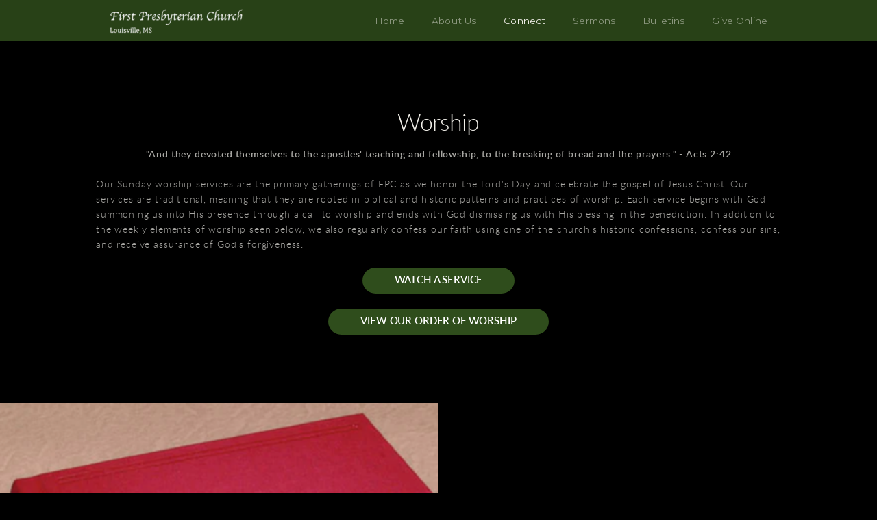

--- FILE ---
content_type: text/html
request_url: https://fpclouisville.org/connect/worship
body_size: 24225
content:
<!DOCTYPE html>
<!-- tag: 26.0.62 | ref: bad13ae17 -->
<html>
  <head>
    <meta charset="utf-8">
    
    <title>First Presbyterian Church | Worship</title>
<meta name="description" content="Worship - &quot;And They Devoted Themselves To The Apostles&#39; Teaching And Fellowship, To The Breaking Of Bread And The Prayers.&quot; Acts 2:42our Sunday" />
<meta property="og:title" content="First Presbyterian Church | Worship" />
<meta property="og:description" content="Worship - &quot;And They Devoted Themselves To The Apostles&#39; Teaching And Fellowship, To The Breaking Of Bread And The Prayers.&quot; Acts 2:42our Sunday" />
<meta property="og:type" content="website" />
<meta property="og:url" content="https://fpclouisville.org/connect/worship" />
<meta property="og:image" content="https://s3.amazonaws.com/media.cloversites.com/af/af82c1f8-cc08-437c-8f6f-835417ab0cf8/site-images/2810f884-463d-465c-8a41-a88104487f3d.png" />
<meta name="twitter:card" content="summary_large_image" />
<meta name="twitter:title" content="First Presbyterian Church | Worship" />
<meta name="twitter:description" content="Worship - &quot;And They Devoted Themselves To The Apostles&#39; Teaching And Fellowship, To The Breaking Of Bread And The Prayers.&quot; Acts 2:42our Sunday" />
<meta name="twitter:image" content="https://s3.amazonaws.com/media.cloversites.com/af/af82c1f8-cc08-437c-8f6f-835417ab0cf8/site-images/2810f884-463d-465c-8a41-a88104487f3d.png" />
    <meta name="viewport" content="width=device-width, initial-scale=1.0, maximum-scale=1.0, user-scalable=no" />

    <link rel="shortcut icon" type="image/x-icon" href="/zero.ico">

    <link rel="stylesheet" media="all" href="https://cdn.cloversites.com/production/websites/application-2bcce868e9ecfb6e823536cc735d148692d206c63f81a06c7f037be829b462a9.css" data_turbolinks_track="true" debug="false" />


    <link rel="stylesheet" media="all" href="https://cdn.cloversites.com/production/websites/designs/voyage/base-1b6ed5bcb6d449cd4ea1fbfd4183b682b7e409aca3123030c5aaa4119b2c2356.css" debug="false" />

    <script src="https://cdn.cloversites.com/production/websites/application-73c579df8ac31110f0b4fce5da584fa873208a32a374563cc27afe33fca3c7fc.js" class="clover" data_turbolinks_track="true" debug="false"></script>
    <script src="https://cdn.cloversites.com/production/websites/designs/voyage/base-a029fd623f815eb40b58864bb6a44486c9f5e38ab28eae5ba6820fecb8309c68.js" debug="false" data-turbolinks-track="true" class="clover"></script>


    <script>
//<![CDATA[

      var __REACT_ON_RAILS_EVENT_HANDLERS_RAN_ONCE__ = true

//]]>
</script>
    



      <link rel="stylesheet" media="screen" href="https://assets.cloversites.com/fonts/picker/lato/latolight.css" class="clover" />
      <link rel="stylesheet" media="screen" href="https://assets.cloversites.com/fonts/picker/lato/latoregular.css" class="clover" />
      <link rel="stylesheet" media="screen" href="https://fonts.googleapis.com/css?family=Montserrat:400,700" class="clover" />

      <style id="color-css">:root{--subpalette1-bg:#000;--subpalette1-accent:#5c574a;--subpalette1-text:rgba(240,238,232,0.7);--subpalette1-header:#f0eee8;--subpalette1-link:#2f4d1c;--subpalette1-btn:#2f4d1c;--subpalette1-gal-btn:#fff;--subpalette1-input-border:#2f4d1c;--subpalette1-input-unselected:#f0eee8;--subpalette1-input-selected:#2f4d1c;--subpalette2-bg:#171717;--subpalette2-accent:#75705e;--subpalette2-text:rgba(240,238,232,0.7);--subpalette2-header:#f0eee8;--subpalette2-link:#3d6324;--subpalette2-btn:#3d6324;--subpalette2-gal-btn:#2a2a2a;--subpalette2-input-border:#2f4d1c;--subpalette2-input-unselected:#f0eee8;--subpalette2-input-selected:#2f4d1c;--subpalette3-bg:#292721;--subpalette3-accent:#6b6b6b;--subpalette3-text:rgba(240,238,232,0.7);--subpalette3-header:#f0eee8;--subpalette3-link:#3d6324;--subpalette3-btn:#3d6324;--subpalette3-gal-btn:#fff;--subpalette3-input-border:#2f4d1c;--subpalette3-input-unselected:#f0eee8;--subpalette3-input-selected:#2f4d1c;--subpalette4-bg:#f0eee8;--subpalette4-accent:#292721;--subpalette4-text:rgba(0,0,0,0.7);--subpalette4-header:#000;--subpalette4-link:#2f4d1c;--subpalette4-btn:#2f4d1c;--subpalette4-gal-btn:#2a2a2a;--subpalette4-input-border:#2f4d1c;--subpalette4-input-unselected:#000;--subpalette4-input-selected:#2f4d1c;--nav-subpalette-bg:#2f4d1c;--nav-subpalette-text:#f0eee8;--nav-subpalette-accent:#2f4d1c}.palette .site-section.header{color:#f0eee8}.palette .site-section.header,.palette .site-section.header #more-nav-button ul:before{background-color:rgba(47,77,28,0.85)}.palette .site-section.header #more-nav-button button{color:inherit}.palette .site-section.header .sub-navigation .selected span:before{border-color:#2f4d1c}.palette .site-section.header .sub-navigation:before{background-color:rgba(47,77,28,0.96)}.palette .mobile-nav-icon span{background-color:#f0eee8}.palette #mobile-navigation .main-navigation,.palette #mobile-navigation .main-navigation>ul>li{background-color:#2f4d1c}.palette #mobile-navigation .main-navigation>ul>li a{color:#f0eee8}.palette #mobile-navigation .main-navigation>ul>li .sub-navigation{background-color:#284218}.palette .site-section.subpalette1{background-color:#000;color:rgba(240,238,232,0.7)}.palette .site-section.subpalette1 .bg-helper .bg-opacity{background-color:#000}.palette .site-section.subpalette1.bg-fade.bg-fade-down .bg-helper:after{background-color:transparent;background-image:-webkit-linear-gradient(top, transparent 3%,#000 97%);background-image:linear-gradient(to bottom, transparent 3%,#000 97%)}.palette .site-section.subpalette1.bg-fade.bg-fade-up .bg-helper:after{background-color:transparent;background-image:-webkit-linear-gradient(top, #000 3%,transparent 97%);background-image:linear-gradient(to bottom, #000 3%,transparent 97%)}.palette .site-section.subpalette1.bg-fade.bg-fade-right .bg-helper:after{background-color:transparent;background-image:-webkit-linear-gradient(top, transparent 3%,#000 97%);background-image:linear-gradient(to right, transparent 3%,#000 97%)}.palette .site-section.subpalette1.bg-fade.bg-fade-left .bg-helper:after{background-color:transparent;background-image:-webkit-linear-gradient(top, #000 3%,transparent 97%);background-image:linear-gradient(to right, #000 3%,transparent 97%)}.palette .site-section.subpalette1 header{color:#f0eee8}.palette .site-section.subpalette1 .photo-content:after{border-color:#5c574a}.palette .site-section.subpalette1 a{color:#2f4d1c}.palette .site-section.subpalette1 a:focus,.palette .site-section.subpalette1 a:hover{color:#4b8029}.palette .site-section.subpalette1 .sites-button{background-color:#2f4d1c;color:#fff}.palette .site-section.subpalette1 a:focus .sites-button,.palette .site-section.subpalette1 a:hover .sites-button,.palette .site-section.subpalette1 .sites-button:focus,.palette .site-section.subpalette1 .sites-button:hover{background-color:#46722a}.palette .site-section.subpalette1.left-media-overlap .group-1,.palette .site-section.subpalette1.right-media-overlap .group-0{color:rgba(0,0,0,0.7)}.palette .site-section.subpalette1.left-media-overlap .group-1 header,.palette .site-section.subpalette1.right-media-overlap .group-0 header{color:#000}.palette .site-section.subpalette1.left-media-overlap .group-1:after,.palette .site-section.subpalette1.right-media-overlap .group-0:after{background-color:rgba(240,238,232,0.96)}.palette .site-section.subpalette1.left-media-overlap .group-1 .sites-button,.palette .site-section.subpalette1.right-media-overlap .group-0 .sites-button{background-color:#2f4d1c;color:#fff}.palette .site-section.subpalette1.left-media-overlap .group-1 a:focus .sites-button,.palette .site-section.subpalette1.left-media-overlap .group-1 a:hover .sites-button,.palette .site-section.subpalette1.left-media-overlap .group-1 .sites-button:focus,.palette .site-section.subpalette1.left-media-overlap .group-1 .sites-button:hover,.palette .site-section.subpalette1.right-media-overlap .group-0 a:focus .sites-button,.palette .site-section.subpalette1.right-media-overlap .group-0 a:hover .sites-button,.palette .site-section.subpalette1.right-media-overlap .group-0 .sites-button:focus,.palette .site-section.subpalette1.right-media-overlap .group-0 .sites-button:hover{background-color:#46722a}.palette .site-section.subpalette1 .slick button:before{color:#fff}.palette .site-section.subpalette1.media .media-attachment-popup{background-color:#000;box-shadow:0 0 50px rgba(0,0,0,0.1)}.palette .site-section.subpalette1.media .media-attachment-popup:before{border-top-color:#000}.palette .site-section.subpalette1.media .media-attachment-popup li{border-color:#979797}.palette .site-section.subpalette1.media .media-attachment-popup a{color:#f0eee8}.palette .site-section.subpalette1.media .media-attachment-popup a:focus,.palette .site-section.subpalette1.media .media-attachment-popup a:hover{color:#fff}.palette .site-section.subpalette1.media .plyr--audio .plyr__controls,.palette .site-section.subpalette1.media .plyr--audio .plyr__control{background-color:#171717;color:#f0eee8}.palette .site-section.subpalette1.media .plyr--audio .plyr__menu__container{background-color:#171717}.palette .site-section.subpalette1.media .plyr--audio .plyr__menu__container::after{border-top-color:rgba(23,23,23,0.9)}.palette .site-section.subpalette1.media .plyr--audio .plyr__menu__container .plyr__control--forward::after{border-left-color:rgba(240,238,232,0.8)}.palette .site-section.subpalette1.media .media-player{background-color:#171717;color:#f0eee8;box-shadow:0 0 50px rgba(0,0,0,0.04)}.palette .site-section.subpalette1.media .media-player header{color:#f0eee8}.palette .site-section.subpalette1.media .media-footer{border-top-color:rgba(240,238,232,0.2)}.palette .site-section.subpalette1.media .media-header div.text-content,.palette .site-section.subpalette1.media .media-footer button,.palette .site-section.subpalette1.media .media-footer .download-button{color:#f0eee8}.palette .site-section.subpalette1.media .media-header div.text-content:focus,.palette .site-section.subpalette1.media .media-header div.text-content:hover,.palette .site-section.subpalette1.media .media-footer button:focus,.palette .site-section.subpalette1.media .media-footer button:hover,.palette .site-section.subpalette1.media .media-footer .download-button:focus,.palette .site-section.subpalette1.media .media-footer .download-button:hover{color:#fff}.palette .site-section.subpalette1.media .media-description{color:rgba(240,238,232,0.6)}.palette .site-section.subpalette1.media .media-card{box-shadow:0 0 30px rgba(0,0,0,0.03)}.palette .site-section.subpalette1.media .media-card.selected:before,.palette .site-section.subpalette1.media .media-card.selected .card-image:before{box-shadow:0 0 0 2px #f0eee8}@media (min-width: 768px){.palette .site-section.subpalette1.media .media-card header{color:#f0eee8}.palette .site-section.subpalette1.media .media-card.selected:before,.palette .site-section.subpalette1.media .media-card.selected .card-image:before{box-shadow:0 0 0 2px #f0eee8}.palette .site-section.subpalette1.media .media-card .card-image,.palette .site-section.subpalette1.media .media-card .card-body{background-color:#171717;color:#f0eee8}}.palette .site-section.subpalette1.media .media-grid li,.palette .site-section.subpalette1.media .media-list li{border-color:rgba(240,238,232,0.1)}.palette .site-section.subpalette1.media .media-list-container .card-body{background-color:transparent}.palette .site-section.subpalette1 a.event-info-container{color:inherit}.palette .site-section.subpalette1 .event-tile-item,.palette .site-section.subpalette1 .event-calendar-weeks{box-shadow:0 1px 5px rgba(240,238,232,0.5);background-color:#2a2a2a}.palette .site-section.subpalette1 .event-gallery-item .event-info-image{box-shadow:0 1px 5px rgba(240,238,232,0.5)}.palette .site-section.subpalette1 .fc-body{box-shadow:0 1px 5px rgba(240,238,232,0.5)}.palette .site-section.subpalette1 .fc-body .fc-day{border-color:rgba(240,238,232,0.25);background-color:#2a2a2a}.palette .site-section.subpalette1 a.fc-day-grid-event{background-color:transparent;border-color:transparent;color:rgba(240,238,232,0.7)}.palette .site-section.subpalette1 a.fc-day-grid-event.fc-not-end,.palette .site-section.subpalette1 a.fc-day-grid-event.fc-not-start,.palette .site-section.subpalette1 a.fc-day-grid-event.event-calendar-day-event-long{background-color:#2f4d1c;color:#fff}.palette .site-section.subpalette1 .event-calendar-list-back{color:#2f4d1c}.palette .site-section.subpalette1 .event-calendar-list-back:focus,.palette .site-section.subpalette1 .event-calendar-list-back:hover{color:#4b8029}@media all and (max-width: 768px){.palette .site-section.subpalette1 .event-list-item{background-color:#2a2a2a;box-shadow:0 1px 5px rgba(240,238,232,0.5)}.palette .site-section.subpalette1 .fc-day-number.fc-has-events{background-color:#2f4d1c;color:#fff}}.palette .site-section.subpalette1.event-details img.main-event-thumbnail{box-shadow:0 20px 40px 10px rgba(240,238,232,0.1),0 26px 50px 0 rgba(240,238,232,0.24)}.palette .site-section.subpalette1.event-details .calendar-location svg path{stroke:rgba(240,238,232,0.7)}.palette .site-section.subpalette1.livestream .next_live_stream_title,.palette .site-section.subpalette1.livestream .live_stream_title,.palette .site-section.subpalette1.livestream .desc div{color:rgba(240,238,232,0.7) !important}.palette .site-section.subpalette1.form .section-header i{color:#2f4d1c;transition:color .2s}.palette .site-section.subpalette1.form .section-header i:focus,.palette .site-section.subpalette1.form .section-header i:hover{color:#4b8029}.palette .site-section.subpalette1.form .modal .modal-dialog .modal-dialog,.palette .site-section.subpalette1.form .modal-backdrop{background-color:#000}.palette .site-section.subpalette1.form .modal .modal-dialog{color:rgba(240,238,232,0.7)}.palette .site-section.subpalette1.form .nav-tabs>li>a{color:inherit}.palette .site-section.subpalette1.form .nav-tabs>li>a:focus,.palette .site-section.subpalette1.form .nav-tabs>li>a:hover{color:inherit}.palette .site-section.subpalette1.form .nav-tabs>li:not(.active)>a{opacity:.5}.palette .site-section.subpalette1.form .nav-tabs>li.active>a{border-bottom-color:#5c574a}.palette .site-section.subpalette1.form .form-tabs .no-active-tab .nav-tabs>li.active>a{opacity:.5;border-bottom-color:transparent}.palette .site-section.subpalette1.form .intl-tel-input .country-list{color:#525252}.palette .site-section.subpalette1.form .draggable-file-upload button{color:#2f4d1c}.palette .site-section.subpalette1.form .draggable-file-upload button:focus,.palette .site-section.subpalette1.form .draggable-file-upload button:hover{color:#4b8029}.palette .site-section.subpalette1.form .file-progress-bar{background-color:rgba(240,238,232,0.25)}.palette .site-section.subpalette1.form .file-progress{background-color:#2f4d1c}.palette .site-section.subpalette1.form .modal .modal-dialog .modal-btn:not(.sites-button),.palette .site-section.subpalette1.form .login-actions .btn:not(.sites-button),.palette .site-section.subpalette1.form .btn.mb-action:not(.sites-button),.palette .site-section.subpalette1.form .btn-action .btn:not(.sites-button),.palette .site-section.subpalette1.form .clear-selection{color:#2f4d1c}.palette .site-section.subpalette1.form .modal .modal-dialog .modal-btn:not(.sites-button):focus,.palette .site-section.subpalette1.form .modal .modal-dialog .modal-btn:not(.sites-button):hover,.palette .site-section.subpalette1.form .login-actions .btn:not(.sites-button):focus,.palette .site-section.subpalette1.form .login-actions .btn:not(.sites-button):hover,.palette .site-section.subpalette1.form .btn.mb-action:not(.sites-button):focus,.palette .site-section.subpalette1.form .btn.mb-action:not(.sites-button):hover,.palette .site-section.subpalette1.form .btn-action .btn:not(.sites-button):focus,.palette .site-section.subpalette1.form .btn-action .btn:not(.sites-button):hover,.palette .site-section.subpalette1.form .clear-selection:focus,.palette .site-section.subpalette1.form .clear-selection:hover{color:#4b8029}.palette .site-section.subpalette1.form .signup-slot-categories>span.active,.palette .site-section.subpalette1.form .signup-slot-categories .category-selected .more-categories{border-bottom-color:#5c574a}.palette .site-section.subpalette1.form .recurring-selector{border-bottom-color:rgba(47,77,28,0.5)}.palette .site-section.subpalette1.form .recurring-selector>span.active{border-bottom-color:#5c574a}.palette .site-section.subpalette1.form .formbuilder-step .step-index,.palette .site-section.subpalette1.form .formbuilder-step .bottom-vertical-line{background-color:rgba(84,83,81,0.85)}.palette .site-section.subpalette1.form .formbuilder-step .step-index,.palette .site-section.subpalette1.form .step-dropdown-header .step-index{color:#000}.palette .site-section.subpalette1.form .installments-table .table-header{border-bottom:1px solid #2f4d1c}.palette .site-section.subpalette1.form .installments-table .table-row .dropdown-toggle{color:inherit}.palette .site-section.subpalette1.form .installments-table .table-row .dropdown>button:focus,.palette .site-section.subpalette1.form .installments-table .table-row .dropdown>button:hover,.palette .site-section.subpalette1.form .installments-table .table-row .dropdown.show>button{background-color:rgba(240,238,232,0.25)}.palette .site-section.subpalette1.form .k-pager-numbers .k-state-selected{background-color:#2f4d1c;color:#000}.palette .site-section.subpalette1.form .recurring-selector>span.active{border-bottom-color:#2f4d1c}.palette .site-section.subpalette1.form .formbuilder-step.active .step-index,.palette .site-section.subpalette1.form .step-dropdown-header .step-index{background-color:#2f4d1c}.palette .site-section.subpalette1.form .login-dropdown .dropdown-toggle.btn{background-color:#2f4d1c;color:#000}.palette .site-section.subpalette1.form .panel-heading,.palette .site-section.subpalette1.form .card-header{background:#2f4d1c}.palette .site-section.subpalette1.form .panel-heading .accordion-toggle,.palette .site-section.subpalette1.form .card-header{color:#000}.palette .site-section.subpalette1 .sites-PrayerList__PostDate{opacity:.6}.palette .site-section.subpalette1 .sites-PrayerList__ContactInfoButton{color:currentColor}.palette .site-section.subpalette1 .sites-PrayerList__ContactInfoButton svg{fill:currentColor}.palette .site-section.subpalette1 .sites-PrayerList__Acknowledge svg{fill:rgba(240,238,232,0.7)}.palette .site-section.subpalette1.tabs .tabs-ribbon{background-color:#2f4d1c}.palette .site-section.subpalette1.tabs .tab-title{background-color:#2f4d1c;color:#fff}.palette .site-section.subpalette1.tabs .tab-title:focus,.palette .site-section.subpalette1.tabs .tab-title:hover,.palette .site-section.subpalette1.tabs .tab-title[aria-selected="true"]{background-color:#46722a}.palette .site-section.subpalette1.accordion .accordion-title{background-color:#2f4d1c;color:#fff}.palette .site-section.subpalette1 #clover-icon{fill:rgba(240,238,232,0.7)}.palette .site-section.subpalette1 .search-select .input-group-btn button{color:inherit}.palette .site-section.subpalette1 .checkbox>.control-label{color:inherit !important;opacity:1 !important}.palette .site-section.subpalette1 .digital-signature-field .click-to-sign,.palette .site-section.subpalette1 .digital-signature-field .sign-style-clicked,.palette .site-section.subpalette1 .digital-signature-field .sigCanvas{border-color:#000;background-color:#fff;color:#000}.palette .site-section.subpalette1 .digital-signature-field .overlay-canvas .fms-pagination-arrow-right,.palette .site-section.subpalette1 .digital-signature-field .overlay-canvas .fms-plus,.palette .site-section.subpalette1 .digital-signature-field .overlay-canvas .fms-cancel{color:#000}.palette .site-section.subpalette1 .iti__arrow{border-top-color:inherit;border-bottom-color:inherit}.palette .site-section.subpalette1 .iti__country-name{color:#525252}.palette .site-section.subpalette1 .has-error .legend,.palette .site-section.subpalette1 .has-error.form-group .control-label,.palette .site-section.subpalette1 .has-error.sites-PrayerForm__SubmissionMessage{color:#fd5b63}.palette .site-section.subpalette1 .has-error.form-group .form-help,.palette .site-section.subpalette1 .has-error.form-group .helper,.palette .site-section.subpalette1 .has-error.checkbox .form-help,.palette .site-section.subpalette1 .has-error.checkbox .helper,.palette .site-section.subpalette1 .has-error.radio .form-help,.palette .site-section.subpalette1 .has-error.radio .helper{color:#fd5b63}.palette .site-section.subpalette1 .pop-over .pop-over-container{background-color:#000;color:rgba(240,238,232,0.7)}.palette .site-section.subpalette1 .pop-over .pop-over-container .filter-option{transition:color 0.2s, background-color 0.2s}.palette .site-section.subpalette1 .pop-over .pop-over-container .filter-option:hover{background-color:rgba(47,77,28,0.25)}.palette .site-section.subpalette1 .form-group .dropdown-menu,.palette .site-section.subpalette1 .login-details .dropdown-menu{background-color:#000}.palette .site-section.subpalette1 .form-group .dropdown-menu>li>a,.palette .site-section.subpalette1 .form-group .dropdown-menu>li>a:focus,.palette .site-section.subpalette1 .form-group .dropdown-menu>li>a:hover,.palette .site-section.subpalette1 .login-details .dropdown-menu>li>a,.palette .site-section.subpalette1 .login-details .dropdown-menu>li>a:focus,.palette .site-section.subpalette1 .login-details .dropdown-menu>li>a:hover{color:rgba(240,238,232,0.7)}.palette .site-section.subpalette1 .form-group .dropdown-menu>li>a:focus,.palette .site-section.subpalette1 .form-group .dropdown-menu>li>a:hover,.palette .site-section.subpalette1 .login-details .dropdown-menu>li>a:focus,.palette .site-section.subpalette1 .login-details .dropdown-menu>li>a:hover{background-color:rgba(47,77,28,0.25)}.palette .site-section.subpalette1 .form-group .ui-select-choices,.palette .site-section.subpalette1 .login-details .ui-select-choices{background-color:#000}.palette .site-section.subpalette1 .form-group .ui-select-choices-row,.palette .site-section.subpalette1 .form-group .ui-select-choices-row:focus,.palette .site-section.subpalette1 .form-group .ui-select-choices-row:hover,.palette .site-section.subpalette1 .login-details .ui-select-choices-row,.palette .site-section.subpalette1 .login-details .ui-select-choices-row:focus,.palette .site-section.subpalette1 .login-details .ui-select-choices-row:hover{color:rgba(240,238,232,0.7)}.palette .site-section.subpalette1 .form-group .ui-select-choices-row:focus,.palette .site-section.subpalette1 .form-group .ui-select-choices-row:hover,.palette .site-section.subpalette1 .login-details .ui-select-choices-row:focus,.palette .site-section.subpalette1 .login-details .ui-select-choices-row:hover{background-color:rgba(47,77,28,0.25)}.palette .site-section.subpalette1 .form-group .ui-select-choices-row.active,.palette .site-section.subpalette1 .login-details .ui-select-choices-row.active{color:#000;background-color:#2f4d1c}.palette .site-section.subpalette1 .ss__menu,.palette .site-section.subpalette1 .slot-category-dropdown{background-color:#000}.palette .site-section.subpalette1 .ss__option--is-focused,.palette .site-section.subpalette1 .slot-category-dropdown>span:hover{background-color:rgba(47,77,28,0.25)}.palette .site-section.subpalette1 .ss__option--is-selected,.palette .site-section.subpalette1 .slot-category-dropdown>span.active{color:#000;background-color:#2f4d1c}.palette .site-section.subpalette1 .checkbox .helper,.palette .site-section.subpalette1 .radio .helper{border-color:currentColor}.palette .site-section.subpalette1 .checkbox label:hover .helper,.palette .site-section.subpalette1 .checkbox input:checked ~ .helper,.palette .site-section.subpalette1 .radio label:hover .helper,.palette .site-section.subpalette1 .radio input:checked ~ .helper{border-color:#2f4d1c}.palette .site-section.subpalette1 .checkbox .helper::before{color:#2f4d1c}.palette .site-section.subpalette1 .radio .helper::before{background-color:#2f4d1c}.palette .site-section.subpalette1 .sites-input,.palette .site-section.subpalette1 .sites-input-group-addon{color:#2f4d1c}.palette .site-section.subpalette1 .sites-input{border-color:#2f4d1c}.palette .site-section.subpalette1 .sites-input::placeholder{color:rgba(47,77,28,0.5)}.palette .site-section.subpalette1 .radio-btn{border-color:#f0eee8}.palette .site-section.subpalette1 .radio-btn .input-group-radio,.palette .site-section.subpalette1 .radio-btn .item-amount{background-color:#f0eee8;color:#000}.palette .site-section.subpalette1 .radio-btn .item-amount.user-amount .form-control{border-color:#000;color:#000}.palette .site-section.subpalette1 .radio-btn.item-selected{border-color:#2f4d1c}.palette .site-section.subpalette1 .radio-btn.item-selected .input-group-radio,.palette .site-section.subpalette1 .radio-btn.item-selected .item-amount{background-color:#2f4d1c;color:#000}.palette .site-section.subpalette1 .radio-btn.item-selected .item-amount.user-amount .form-control{border-color:#000;color:#000}.palette .site-section.subpalette1 .slots .slot{background-color:#f0eee8;border-color:#f0eee8;color:#000}.palette .site-section.subpalette1 .slots .slot.active{background-color:#2f4d1c;border-color:#2f4d1c;color:#000}.palette .site-section.subpalette1 .setup-partial-payment .partial-type-picker{border-color:#2f4d1c}.palette .site-section.subpalette1 .setup-partial-payment .partial-type-picker span{color:rgba(240,238,232,0.7)}.palette .site-section.subpalette1 .setup-partial-payment .partial-type-picker span.active{background-color:#2f4d1c;color:#000}.palette .site-section.subpalette1 .payment-methods .choose-payment-method .payment-method .btn{border-color:rgba(47,77,28,0.25);color:rgba(240,238,232,0.7)}.palette .site-section.subpalette1 .payment-methods .choose-payment-method .payment-method .btn.active{border-color:#2f4d1c}.palette .site-section.subpalette1 .form-group .control-label{color:#2f4d1c;opacity:0.4}.palette .site-section.subpalette1 .form-group .radio label.control-label{color:rgba(240,238,232,0.7);opacity:1}.palette .site-section.subpalette1 .form-group .form-control,.palette .site-section.subpalette1 .form-group .dropdown-toggle,.palette .site-section.subpalette1 .form-group .ss__control{border-bottom:1px solid #2f4d1c}.palette .site-section.subpalette1 .radio-btn,.palette .site-section.subpalette1 .slots .slot{opacity:.7}.palette .site-section.subpalette1 .radio-btn.item-selected,.palette .site-section.subpalette1 .slots .slot.active{opacity:1}.palette .site-section.subpalette1 .has-error .form-control,.palette .site-section.subpalette1 .has-error .dropdown-toggle{border-bottom-color:#fd5b63}.palette .site-section.subpalette1 .pagination a{color:rgba(240,238,232,0.7)}.palette .site-section.subpalette1 .pagination a:before,.palette .site-section.subpalette1 .pagination a:after{border-color:rgba(240,238,232,0.7)}.palette .site-alerts.subpalette1 .site-alert{background-color:#5c574a;color:#fff}.palette .site-alerts.subpalette1 .site-alert .site-alert-dismiss{color:#fff}.palette .site-alerts.subpalette1 .sites-button{background-color:#2f4d1c;color:#fff}.palette .site-alerts.subpalette1 a:focus .sites-button,.palette .site-alerts.subpalette1 a:hover .sites-button,.palette .site-alerts.subpalette1 .sites-button:focus,.palette .site-alerts.subpalette1 .sites-button:hover{background-color:#46722a}.palette .site-section.subpalette2{background-color:#171717;color:rgba(240,238,232,0.7)}.palette .site-section.subpalette2 .bg-helper .bg-opacity{background-color:#171717}.palette .site-section.subpalette2.bg-fade.bg-fade-down .bg-helper:after{background-color:transparent;background-image:-webkit-linear-gradient(top, rgba(23,23,23,0) 3%,#171717 97%);background-image:linear-gradient(to bottom, rgba(23,23,23,0) 3%,#171717 97%)}.palette .site-section.subpalette2.bg-fade.bg-fade-up .bg-helper:after{background-color:transparent;background-image:-webkit-linear-gradient(top, #171717 3%,rgba(23,23,23,0) 97%);background-image:linear-gradient(to bottom, #171717 3%,rgba(23,23,23,0) 97%)}.palette .site-section.subpalette2.bg-fade.bg-fade-right .bg-helper:after{background-color:transparent;background-image:-webkit-linear-gradient(top, rgba(23,23,23,0) 3%,#171717 97%);background-image:linear-gradient(to right, rgba(23,23,23,0) 3%,#171717 97%)}.palette .site-section.subpalette2.bg-fade.bg-fade-left .bg-helper:after{background-color:transparent;background-image:-webkit-linear-gradient(top, #171717 3%,rgba(23,23,23,0) 97%);background-image:linear-gradient(to right, #171717 3%,rgba(23,23,23,0) 97%)}.palette .site-section.subpalette2 header{color:#f0eee8}.palette .site-section.subpalette2 .photo-content:after{border-color:#75705e}.palette .site-section.subpalette2 a{color:#3d6324}.palette .site-section.subpalette2 a:focus,.palette .site-section.subpalette2 a:hover{color:#589731}.palette .site-section.subpalette2 .sites-button{background-color:#3d6324;color:#fff}.palette .site-section.subpalette2 a:focus .sites-button,.palette .site-section.subpalette2 a:hover .sites-button,.palette .site-section.subpalette2 .sites-button:focus,.palette .site-section.subpalette2 .sites-button:hover{background-color:#548932}.palette .site-section.subpalette2.left-media-overlap .group-1,.palette .site-section.subpalette2.right-media-overlap .group-0{color:rgba(0,0,0,0.7)}.palette .site-section.subpalette2.left-media-overlap .group-1 header,.palette .site-section.subpalette2.right-media-overlap .group-0 header{color:#000}.palette .site-section.subpalette2.left-media-overlap .group-1:after,.palette .site-section.subpalette2.right-media-overlap .group-0:after{background-color:rgba(240,238,232,0.96)}.palette .site-section.subpalette2.left-media-overlap .group-1 .sites-button,.palette .site-section.subpalette2.right-media-overlap .group-0 .sites-button{background-color:#2f4d1c;color:#fff}.palette .site-section.subpalette2.left-media-overlap .group-1 a:focus .sites-button,.palette .site-section.subpalette2.left-media-overlap .group-1 a:hover .sites-button,.palette .site-section.subpalette2.left-media-overlap .group-1 .sites-button:focus,.palette .site-section.subpalette2.left-media-overlap .group-1 .sites-button:hover,.palette .site-section.subpalette2.right-media-overlap .group-0 a:focus .sites-button,.palette .site-section.subpalette2.right-media-overlap .group-0 a:hover .sites-button,.palette .site-section.subpalette2.right-media-overlap .group-0 .sites-button:focus,.palette .site-section.subpalette2.right-media-overlap .group-0 .sites-button:hover{background-color:#46722a}.palette .site-section.subpalette2 .slick button:before{color:#2a2a2a}.palette .site-section.subpalette2.media .media-attachment-popup{background-color:#0d0c0a;box-shadow:0 0 50px rgba(0,0,0,0.1)}.palette .site-section.subpalette2.media .media-attachment-popup:before{border-top-color:#0d0c0a}.palette .site-section.subpalette2.media .media-attachment-popup li{border-color:#aea99b}.palette .site-section.subpalette2.media .media-attachment-popup a{color:#f0eee8}.palette .site-section.subpalette2.media .media-attachment-popup a:focus,.palette .site-section.subpalette2.media .media-attachment-popup a:hover{color:#fff}.palette .site-section.subpalette2.media .plyr--audio .plyr__controls,.palette .site-section.subpalette2.media .plyr--audio .plyr__control{background-color:#292721;color:#f0eee8}.palette .site-section.subpalette2.media .plyr--audio .plyr__menu__container{background-color:#292721}.palette .site-section.subpalette2.media .plyr--audio .plyr__menu__container::after{border-top-color:rgba(41,39,33,0.9)}.palette .site-section.subpalette2.media .plyr--audio .plyr__menu__container .plyr__control--forward::after{border-left-color:rgba(240,238,232,0.8)}.palette .site-section.subpalette2.media .media-player{background-color:#292721;color:#f0eee8;box-shadow:0 0 50px rgba(0,0,0,0.04)}.palette .site-section.subpalette2.media .media-player header{color:#f0eee8}.palette .site-section.subpalette2.media .media-footer{border-top-color:rgba(240,238,232,0.2)}.palette .site-section.subpalette2.media .media-header div.text-content,.palette .site-section.subpalette2.media .media-footer button,.palette .site-section.subpalette2.media .media-footer .download-button{color:#f0eee8}.palette .site-section.subpalette2.media .media-header div.text-content:focus,.palette .site-section.subpalette2.media .media-header div.text-content:hover,.palette .site-section.subpalette2.media .media-footer button:focus,.palette .site-section.subpalette2.media .media-footer button:hover,.palette .site-section.subpalette2.media .media-footer .download-button:focus,.palette .site-section.subpalette2.media .media-footer .download-button:hover{color:#fff}.palette .site-section.subpalette2.media .media-description{color:rgba(240,238,232,0.6)}.palette .site-section.subpalette2.media .media-card{box-shadow:0 0 30px rgba(0,0,0,0.03)}.palette .site-section.subpalette2.media .media-card.selected:before,.palette .site-section.subpalette2.media .media-card.selected .card-image:before{box-shadow:0 0 0 2px #f0eee8}@media (min-width: 768px){.palette .site-section.subpalette2.media .media-card header{color:#f0eee8}.palette .site-section.subpalette2.media .media-card.selected:before,.palette .site-section.subpalette2.media .media-card.selected .card-image:before{box-shadow:0 0 0 2px #f0eee8}.palette .site-section.subpalette2.media .media-card .card-image,.palette .site-section.subpalette2.media .media-card .card-body{background-color:#292721;color:#f0eee8}}.palette .site-section.subpalette2.media .media-grid li,.palette .site-section.subpalette2.media .media-list li{border-color:rgba(240,238,232,0.1)}.palette .site-section.subpalette2.media .media-list-container .card-body{background-color:transparent}.palette .site-section.subpalette2 a.event-info-container{color:inherit}.palette .site-section.subpalette2 .event-tile-item,.palette .site-section.subpalette2 .event-calendar-weeks{box-shadow:0 1px 5px rgba(240,238,232,0.5);background-color:#2a2a2a}.palette .site-section.subpalette2 .event-gallery-item .event-info-image{box-shadow:0 1px 5px rgba(240,238,232,0.5)}.palette .site-section.subpalette2 .fc-body{box-shadow:0 1px 5px rgba(240,238,232,0.5)}.palette .site-section.subpalette2 .fc-body .fc-day{border-color:rgba(240,238,232,0.25);background-color:#2a2a2a}.palette .site-section.subpalette2 a.fc-day-grid-event{background-color:transparent;border-color:transparent;color:rgba(240,238,232,0.7)}.palette .site-section.subpalette2 a.fc-day-grid-event.fc-not-end,.palette .site-section.subpalette2 a.fc-day-grid-event.fc-not-start,.palette .site-section.subpalette2 a.fc-day-grid-event.event-calendar-day-event-long{background-color:#3d6324;color:#fff}.palette .site-section.subpalette2 .event-calendar-list-back{color:#3d6324}.palette .site-section.subpalette2 .event-calendar-list-back:focus,.palette .site-section.subpalette2 .event-calendar-list-back:hover{color:#589731}@media all and (max-width: 768px){.palette .site-section.subpalette2 .event-list-item{background-color:#2a2a2a;box-shadow:0 1px 5px rgba(240,238,232,0.5)}.palette .site-section.subpalette2 .fc-day-number.fc-has-events{background-color:#3d6324;color:#fff}}.palette .site-section.subpalette2.event-details img.main-event-thumbnail{box-shadow:0 20px 40px 10px rgba(240,238,232,0.1),0 26px 50px 0 rgba(240,238,232,0.24)}.palette .site-section.subpalette2.event-details .calendar-location svg path{stroke:rgba(240,238,232,0.7)}.palette .site-section.subpalette2.livestream .next_live_stream_title,.palette .site-section.subpalette2.livestream .live_stream_title,.palette .site-section.subpalette2.livestream .desc div{color:rgba(240,238,232,0.7) !important}.palette .site-section.subpalette2.form .section-header i{color:#3d6324;transition:color .2s}.palette .site-section.subpalette2.form .section-header i:focus,.palette .site-section.subpalette2.form .section-header i:hover{color:#589731}.palette .site-section.subpalette2.form .modal .modal-dialog .modal-dialog,.palette .site-section.subpalette2.form .modal-backdrop{background-color:#171717}.palette .site-section.subpalette2.form .modal .modal-dialog{color:rgba(240,238,232,0.7)}.palette .site-section.subpalette2.form .nav-tabs>li>a{color:inherit}.palette .site-section.subpalette2.form .nav-tabs>li>a:focus,.palette .site-section.subpalette2.form .nav-tabs>li>a:hover{color:inherit}.palette .site-section.subpalette2.form .nav-tabs>li:not(.active)>a{opacity:.5}.palette .site-section.subpalette2.form .nav-tabs>li.active>a{border-bottom-color:#75705e}.palette .site-section.subpalette2.form .form-tabs .no-active-tab .nav-tabs>li.active>a{opacity:.5;border-bottom-color:transparent}.palette .site-section.subpalette2.form .intl-tel-input .country-list{color:#525252}.palette .site-section.subpalette2.form .draggable-file-upload button{color:#3d6324}.palette .site-section.subpalette2.form .draggable-file-upload button:focus,.palette .site-section.subpalette2.form .draggable-file-upload button:hover{color:#589731}.palette .site-section.subpalette2.form .file-progress-bar{background-color:rgba(240,238,232,0.25)}.palette .site-section.subpalette2.form .file-progress{background-color:#3d6324}.palette .site-section.subpalette2.form .modal .modal-dialog .modal-btn:not(.sites-button),.palette .site-section.subpalette2.form .login-actions .btn:not(.sites-button),.palette .site-section.subpalette2.form .btn.mb-action:not(.sites-button),.palette .site-section.subpalette2.form .btn-action .btn:not(.sites-button),.palette .site-section.subpalette2.form .clear-selection{color:#3d6324}.palette .site-section.subpalette2.form .modal .modal-dialog .modal-btn:not(.sites-button):focus,.palette .site-section.subpalette2.form .modal .modal-dialog .modal-btn:not(.sites-button):hover,.palette .site-section.subpalette2.form .login-actions .btn:not(.sites-button):focus,.palette .site-section.subpalette2.form .login-actions .btn:not(.sites-button):hover,.palette .site-section.subpalette2.form .btn.mb-action:not(.sites-button):focus,.palette .site-section.subpalette2.form .btn.mb-action:not(.sites-button):hover,.palette .site-section.subpalette2.form .btn-action .btn:not(.sites-button):focus,.palette .site-section.subpalette2.form .btn-action .btn:not(.sites-button):hover,.palette .site-section.subpalette2.form .clear-selection:focus,.palette .site-section.subpalette2.form .clear-selection:hover{color:#589731}.palette .site-section.subpalette2.form .signup-slot-categories>span.active,.palette .site-section.subpalette2.form .signup-slot-categories .category-selected .more-categories{border-bottom-color:#75705e}.palette .site-section.subpalette2.form .recurring-selector{border-bottom-color:rgba(47,77,28,0.5)}.palette .site-section.subpalette2.form .recurring-selector>span.active{border-bottom-color:#75705e}.palette .site-section.subpalette2.form .formbuilder-step .step-index,.palette .site-section.subpalette2.form .formbuilder-step .bottom-vertical-line{background-color:rgba(99,98,96,0.85)}.palette .site-section.subpalette2.form .formbuilder-step .step-index,.palette .site-section.subpalette2.form .step-dropdown-header .step-index{color:#171717}.palette .site-section.subpalette2.form .installments-table .table-header{border-bottom:1px solid #2f4d1c}.palette .site-section.subpalette2.form .installments-table .table-row .dropdown-toggle{color:inherit}.palette .site-section.subpalette2.form .installments-table .table-row .dropdown>button:focus,.palette .site-section.subpalette2.form .installments-table .table-row .dropdown>button:hover,.palette .site-section.subpalette2.form .installments-table .table-row .dropdown.show>button{background-color:rgba(240,238,232,0.25)}.palette .site-section.subpalette2.form .k-pager-numbers .k-state-selected{background-color:#3d6324;color:#171717}.palette .site-section.subpalette2.form .recurring-selector>span.active{border-bottom-color:#2f4d1c}.palette .site-section.subpalette2.form .formbuilder-step.active .step-index,.palette .site-section.subpalette2.form .step-dropdown-header .step-index{background-color:#3d6324}.palette .site-section.subpalette2.form .login-dropdown .dropdown-toggle.btn{background-color:#3d6324;color:#171717}.palette .site-section.subpalette2.form .panel-heading,.palette .site-section.subpalette2.form .card-header{background:#3d6324}.palette .site-section.subpalette2.form .panel-heading .accordion-toggle,.palette .site-section.subpalette2.form .card-header{color:#171717}.palette .site-section.subpalette2 .sites-PrayerList__PostDate{opacity:.6}.palette .site-section.subpalette2 .sites-PrayerList__ContactInfoButton{color:currentColor}.palette .site-section.subpalette2 .sites-PrayerList__ContactInfoButton svg{fill:currentColor}.palette .site-section.subpalette2 .sites-PrayerList__Acknowledge svg{fill:rgba(240,238,232,0.7)}.palette .site-section.subpalette2.tabs .tabs-ribbon{background-color:#3d6324}.palette .site-section.subpalette2.tabs .tab-title{background-color:#3d6324;color:#fff}.palette .site-section.subpalette2.tabs .tab-title:focus,.palette .site-section.subpalette2.tabs .tab-title:hover,.palette .site-section.subpalette2.tabs .tab-title[aria-selected="true"]{background-color:#548932}.palette .site-section.subpalette2.accordion .accordion-title{background-color:#3d6324;color:#fff}.palette .site-section.subpalette2 #clover-icon{fill:rgba(240,238,232,0.7)}.palette .site-section.subpalette2 .search-select .input-group-btn button{color:inherit}.palette .site-section.subpalette2 .checkbox>.control-label{color:inherit !important;opacity:1 !important}.palette .site-section.subpalette2 .digital-signature-field .click-to-sign,.palette .site-section.subpalette2 .digital-signature-field .sign-style-clicked,.palette .site-section.subpalette2 .digital-signature-field .sigCanvas{border-color:#000;background-color:#fff;color:#000}.palette .site-section.subpalette2 .digital-signature-field .overlay-canvas .fms-pagination-arrow-right,.palette .site-section.subpalette2 .digital-signature-field .overlay-canvas .fms-plus,.palette .site-section.subpalette2 .digital-signature-field .overlay-canvas .fms-cancel{color:#000}.palette .site-section.subpalette2 .iti__arrow{border-top-color:inherit;border-bottom-color:inherit}.palette .site-section.subpalette2 .iti__country-name{color:#525252}.palette .site-section.subpalette2 .has-error .legend,.palette .site-section.subpalette2 .has-error.form-group .control-label,.palette .site-section.subpalette2 .has-error.sites-PrayerForm__SubmissionMessage{color:#fd5b63}.palette .site-section.subpalette2 .has-error.form-group .form-help,.palette .site-section.subpalette2 .has-error.form-group .helper,.palette .site-section.subpalette2 .has-error.checkbox .form-help,.palette .site-section.subpalette2 .has-error.checkbox .helper,.palette .site-section.subpalette2 .has-error.radio .form-help,.palette .site-section.subpalette2 .has-error.radio .helper{color:#fd5b63}.palette .site-section.subpalette2 .pop-over .pop-over-container{background-color:#171717;color:rgba(240,238,232,0.7)}.palette .site-section.subpalette2 .pop-over .pop-over-container .filter-option{transition:color 0.2s, background-color 0.2s}.palette .site-section.subpalette2 .pop-over .pop-over-container .filter-option:hover{background-color:rgba(47,77,28,0.25)}.palette .site-section.subpalette2 .form-group .dropdown-menu,.palette .site-section.subpalette2 .login-details .dropdown-menu{background-color:#171717}.palette .site-section.subpalette2 .form-group .dropdown-menu>li>a,.palette .site-section.subpalette2 .form-group .dropdown-menu>li>a:focus,.palette .site-section.subpalette2 .form-group .dropdown-menu>li>a:hover,.palette .site-section.subpalette2 .login-details .dropdown-menu>li>a,.palette .site-section.subpalette2 .login-details .dropdown-menu>li>a:focus,.palette .site-section.subpalette2 .login-details .dropdown-menu>li>a:hover{color:rgba(240,238,232,0.7)}.palette .site-section.subpalette2 .form-group .dropdown-menu>li>a:focus,.palette .site-section.subpalette2 .form-group .dropdown-menu>li>a:hover,.palette .site-section.subpalette2 .login-details .dropdown-menu>li>a:focus,.palette .site-section.subpalette2 .login-details .dropdown-menu>li>a:hover{background-color:rgba(47,77,28,0.25)}.palette .site-section.subpalette2 .form-group .ui-select-choices,.palette .site-section.subpalette2 .login-details .ui-select-choices{background-color:#171717}.palette .site-section.subpalette2 .form-group .ui-select-choices-row,.palette .site-section.subpalette2 .form-group .ui-select-choices-row:focus,.palette .site-section.subpalette2 .form-group .ui-select-choices-row:hover,.palette .site-section.subpalette2 .login-details .ui-select-choices-row,.palette .site-section.subpalette2 .login-details .ui-select-choices-row:focus,.palette .site-section.subpalette2 .login-details .ui-select-choices-row:hover{color:rgba(240,238,232,0.7)}.palette .site-section.subpalette2 .form-group .ui-select-choices-row:focus,.palette .site-section.subpalette2 .form-group .ui-select-choices-row:hover,.palette .site-section.subpalette2 .login-details .ui-select-choices-row:focus,.palette .site-section.subpalette2 .login-details .ui-select-choices-row:hover{background-color:rgba(47,77,28,0.25)}.palette .site-section.subpalette2 .form-group .ui-select-choices-row.active,.palette .site-section.subpalette2 .login-details .ui-select-choices-row.active{color:#171717;background-color:#2f4d1c}.palette .site-section.subpalette2 .ss__menu,.palette .site-section.subpalette2 .slot-category-dropdown{background-color:#171717}.palette .site-section.subpalette2 .ss__option--is-focused,.palette .site-section.subpalette2 .slot-category-dropdown>span:hover{background-color:rgba(47,77,28,0.25)}.palette .site-section.subpalette2 .ss__option--is-selected,.palette .site-section.subpalette2 .slot-category-dropdown>span.active{color:#171717;background-color:#2f4d1c}.palette .site-section.subpalette2 .checkbox .helper,.palette .site-section.subpalette2 .radio .helper{border-color:currentColor}.palette .site-section.subpalette2 .checkbox label:hover .helper,.palette .site-section.subpalette2 .checkbox input:checked ~ .helper,.palette .site-section.subpalette2 .radio label:hover .helper,.palette .site-section.subpalette2 .radio input:checked ~ .helper{border-color:#2f4d1c}.palette .site-section.subpalette2 .checkbox .helper::before{color:#2f4d1c}.palette .site-section.subpalette2 .radio .helper::before{background-color:#2f4d1c}.palette .site-section.subpalette2 .sites-input,.palette .site-section.subpalette2 .sites-input-group-addon{color:#2f4d1c}.palette .site-section.subpalette2 .sites-input{border-color:#2f4d1c}.palette .site-section.subpalette2 .sites-input::placeholder{color:rgba(47,77,28,0.5)}.palette .site-section.subpalette2 .radio-btn{border-color:#f0eee8}.palette .site-section.subpalette2 .radio-btn .input-group-radio,.palette .site-section.subpalette2 .radio-btn .item-amount{background-color:#f0eee8;color:#171717}.palette .site-section.subpalette2 .radio-btn .item-amount.user-amount .form-control{border-color:#171717;color:#171717}.palette .site-section.subpalette2 .radio-btn.item-selected{border-color:#2f4d1c}.palette .site-section.subpalette2 .radio-btn.item-selected .input-group-radio,.palette .site-section.subpalette2 .radio-btn.item-selected .item-amount{background-color:#2f4d1c;color:#171717}.palette .site-section.subpalette2 .radio-btn.item-selected .item-amount.user-amount .form-control{border-color:#171717;color:#171717}.palette .site-section.subpalette2 .slots .slot{background-color:#f0eee8;border-color:#f0eee8;color:#171717}.palette .site-section.subpalette2 .slots .slot.active{background-color:#2f4d1c;border-color:#2f4d1c;color:#171717}.palette .site-section.subpalette2 .setup-partial-payment .partial-type-picker{border-color:#2f4d1c}.palette .site-section.subpalette2 .setup-partial-payment .partial-type-picker span{color:rgba(240,238,232,0.7)}.palette .site-section.subpalette2 .setup-partial-payment .partial-type-picker span.active{background-color:#2f4d1c;color:#171717}.palette .site-section.subpalette2 .payment-methods .choose-payment-method .payment-method .btn{border-color:rgba(47,77,28,0.25);color:rgba(240,238,232,0.7)}.palette .site-section.subpalette2 .payment-methods .choose-payment-method .payment-method .btn.active{border-color:#2f4d1c}.palette .site-section.subpalette2 .form-group .control-label{color:#2f4d1c;opacity:0.4}.palette .site-section.subpalette2 .form-group .radio label.control-label{color:rgba(240,238,232,0.7);opacity:1}.palette .site-section.subpalette2 .form-group .form-control,.palette .site-section.subpalette2 .form-group .dropdown-toggle,.palette .site-section.subpalette2 .form-group .ss__control{border-bottom:1px solid #2f4d1c}.palette .site-section.subpalette2 .radio-btn,.palette .site-section.subpalette2 .slots .slot{opacity:.7}.palette .site-section.subpalette2 .radio-btn.item-selected,.palette .site-section.subpalette2 .slots .slot.active{opacity:1}.palette .site-section.subpalette2 .has-error .form-control,.palette .site-section.subpalette2 .has-error .dropdown-toggle{border-bottom-color:#fd5b63}.palette .site-section.subpalette2 .pagination a{color:rgba(240,238,232,0.7)}.palette .site-section.subpalette2 .pagination a:before,.palette .site-section.subpalette2 .pagination a:after{border-color:rgba(240,238,232,0.7)}.palette .site-alerts.subpalette2 .site-alert{background-color:#75705e;color:#fff}.palette .site-alerts.subpalette2 .site-alert .site-alert-dismiss{color:#fff}.palette .site-alerts.subpalette2 .sites-button{background-color:#3d6324;color:#fff}.palette .site-alerts.subpalette2 a:focus .sites-button,.palette .site-alerts.subpalette2 a:hover .sites-button,.palette .site-alerts.subpalette2 .sites-button:focus,.palette .site-alerts.subpalette2 .sites-button:hover{background-color:#548932}.palette .site-section.subpalette3{background-color:#292721;color:rgba(240,238,232,0.7)}.palette .site-section.subpalette3 .bg-helper .bg-opacity{background-color:#292721}.palette .site-section.subpalette3.bg-fade.bg-fade-down .bg-helper:after{background-color:transparent;background-image:-webkit-linear-gradient(top, rgba(41,39,33,0) 3%,#292721 97%);background-image:linear-gradient(to bottom, rgba(41,39,33,0) 3%,#292721 97%)}.palette .site-section.subpalette3.bg-fade.bg-fade-up .bg-helper:after{background-color:transparent;background-image:-webkit-linear-gradient(top, #292721 3%,rgba(41,39,33,0) 97%);background-image:linear-gradient(to bottom, #292721 3%,rgba(41,39,33,0) 97%)}.palette .site-section.subpalette3.bg-fade.bg-fade-right .bg-helper:after{background-color:transparent;background-image:-webkit-linear-gradient(top, rgba(41,39,33,0) 3%,#292721 97%);background-image:linear-gradient(to right, rgba(41,39,33,0) 3%,#292721 97%)}.palette .site-section.subpalette3.bg-fade.bg-fade-left .bg-helper:after{background-color:transparent;background-image:-webkit-linear-gradient(top, #292721 3%,rgba(41,39,33,0) 97%);background-image:linear-gradient(to right, #292721 3%,rgba(41,39,33,0) 97%)}.palette .site-section.subpalette3 header{color:#f0eee8}.palette .site-section.subpalette3 .photo-content:after{border-color:#6b6b6b}.palette .site-section.subpalette3 a{color:#3d6324}.palette .site-section.subpalette3 a:focus,.palette .site-section.subpalette3 a:hover{color:#589731}.palette .site-section.subpalette3 .sites-button{background-color:#3d6324;color:#fff}.palette .site-section.subpalette3 a:focus .sites-button,.palette .site-section.subpalette3 a:hover .sites-button,.palette .site-section.subpalette3 .sites-button:focus,.palette .site-section.subpalette3 .sites-button:hover{background-color:#548932}.palette .site-section.subpalette3.left-media-overlap .group-1,.palette .site-section.subpalette3.right-media-overlap .group-0{color:rgba(0,0,0,0.7)}.palette .site-section.subpalette3.left-media-overlap .group-1 header,.palette .site-section.subpalette3.right-media-overlap .group-0 header{color:#000}.palette .site-section.subpalette3.left-media-overlap .group-1:after,.palette .site-section.subpalette3.right-media-overlap .group-0:after{background-color:rgba(240,238,232,0.96)}.palette .site-section.subpalette3.left-media-overlap .group-1 .sites-button,.palette .site-section.subpalette3.right-media-overlap .group-0 .sites-button{background-color:#2f4d1c;color:#fff}.palette .site-section.subpalette3.left-media-overlap .group-1 a:focus .sites-button,.palette .site-section.subpalette3.left-media-overlap .group-1 a:hover .sites-button,.palette .site-section.subpalette3.left-media-overlap .group-1 .sites-button:focus,.palette .site-section.subpalette3.left-media-overlap .group-1 .sites-button:hover,.palette .site-section.subpalette3.right-media-overlap .group-0 a:focus .sites-button,.palette .site-section.subpalette3.right-media-overlap .group-0 a:hover .sites-button,.palette .site-section.subpalette3.right-media-overlap .group-0 .sites-button:focus,.palette .site-section.subpalette3.right-media-overlap .group-0 .sites-button:hover{background-color:#46722a}.palette .site-section.subpalette3 .slick button:before{color:#fff}.palette .site-section.subpalette3.media .media-attachment-popup{background-color:#000;box-shadow:0 0 50px rgba(0,0,0,0.1)}.palette .site-section.subpalette3.media .media-attachment-popup:before{border-top-color:#000}.palette .site-section.subpalette3.media .media-attachment-popup li{border-color:#979797}.palette .site-section.subpalette3.media .media-attachment-popup a{color:#f0eee8}.palette .site-section.subpalette3.media .media-attachment-popup a:focus,.palette .site-section.subpalette3.media .media-attachment-popup a:hover{color:#fff}.palette .site-section.subpalette3.media .plyr--audio .plyr__controls,.palette .site-section.subpalette3.media .plyr--audio .plyr__control{background-color:#171717;color:#f0eee8}.palette .site-section.subpalette3.media .plyr--audio .plyr__menu__container{background-color:#171717}.palette .site-section.subpalette3.media .plyr--audio .plyr__menu__container::after{border-top-color:rgba(23,23,23,0.9)}.palette .site-section.subpalette3.media .plyr--audio .plyr__menu__container .plyr__control--forward::after{border-left-color:rgba(240,238,232,0.8)}.palette .site-section.subpalette3.media .media-player{background-color:#171717;color:#f0eee8;box-shadow:none}.palette .site-section.subpalette3.media .media-player header{color:#f0eee8}.palette .site-section.subpalette3.media .media-footer{border-top-color:rgba(240,238,232,0.2)}.palette .site-section.subpalette3.media .media-header div.text-content,.palette .site-section.subpalette3.media .media-footer button,.palette .site-section.subpalette3.media .media-footer .download-button{color:#f0eee8}.palette .site-section.subpalette3.media .media-header div.text-content:focus,.palette .site-section.subpalette3.media .media-header div.text-content:hover,.palette .site-section.subpalette3.media .media-footer button:focus,.palette .site-section.subpalette3.media .media-footer button:hover,.palette .site-section.subpalette3.media .media-footer .download-button:focus,.palette .site-section.subpalette3.media .media-footer .download-button:hover{color:#fff}.palette .site-section.subpalette3.media .media-description{color:rgba(240,238,232,0.6)}.palette .site-section.subpalette3.media .media-card.selected:before,.palette .site-section.subpalette3.media .media-card.selected .card-image:before{box-shadow:0 0 0 2px #f0eee8}@media (min-width: 768px){.palette .site-section.subpalette3.media .media-card header{color:#f0eee8}.palette .site-section.subpalette3.media .media-card.selected:before,.palette .site-section.subpalette3.media .media-card.selected .card-image:before{box-shadow:0 0 0 2px #f0eee8}.palette .site-section.subpalette3.media .media-card .card-image,.palette .site-section.subpalette3.media .media-card .card-body{background-color:#171717;color:#f0eee8}}.palette .site-section.subpalette3.media .media-grid li,.palette .site-section.subpalette3.media .media-list li{border-color:rgba(240,238,232,0.1)}.palette .site-section.subpalette3.media .media-list-container .card-body{background-color:transparent}.palette .site-section.subpalette3 a.event-info-container{color:inherit}.palette .site-section.subpalette3 .event-tile-item,.palette .site-section.subpalette3 .event-calendar-weeks{box-shadow:0 1px 5px rgba(240,238,232,0.5);background-color:#2a2a2a}.palette .site-section.subpalette3 .event-gallery-item .event-info-image{box-shadow:0 1px 5px rgba(240,238,232,0.5)}.palette .site-section.subpalette3 .fc-body{box-shadow:0 1px 5px rgba(240,238,232,0.5)}.palette .site-section.subpalette3 .fc-body .fc-day{border-color:rgba(240,238,232,0.25);background-color:#2a2a2a}.palette .site-section.subpalette3 a.fc-day-grid-event{background-color:transparent;border-color:transparent;color:rgba(240,238,232,0.7)}.palette .site-section.subpalette3 a.fc-day-grid-event.fc-not-end,.palette .site-section.subpalette3 a.fc-day-grid-event.fc-not-start,.palette .site-section.subpalette3 a.fc-day-grid-event.event-calendar-day-event-long{background-color:#3d6324;color:#fff}.palette .site-section.subpalette3 .event-calendar-list-back{color:#3d6324}.palette .site-section.subpalette3 .event-calendar-list-back:focus,.palette .site-section.subpalette3 .event-calendar-list-back:hover{color:#589731}@media all and (max-width: 768px){.palette .site-section.subpalette3 .event-list-item{background-color:#2a2a2a;box-shadow:0 1px 5px rgba(240,238,232,0.5)}.palette .site-section.subpalette3 .fc-day-number.fc-has-events{background-color:#3d6324;color:#fff}}.palette .site-section.subpalette3.event-details img.main-event-thumbnail{box-shadow:0 20px 40px 10px rgba(240,238,232,0.1),0 26px 50px 0 rgba(240,238,232,0.24)}.palette .site-section.subpalette3.event-details .calendar-location svg path{stroke:rgba(240,238,232,0.7)}.palette .site-section.subpalette3.livestream .next_live_stream_title,.palette .site-section.subpalette3.livestream .live_stream_title,.palette .site-section.subpalette3.livestream .desc div{color:rgba(240,238,232,0.7) !important}.palette .site-section.subpalette3.form .section-header i{color:#3d6324;transition:color .2s}.palette .site-section.subpalette3.form .section-header i:focus,.palette .site-section.subpalette3.form .section-header i:hover{color:#589731}.palette .site-section.subpalette3.form .modal .modal-dialog .modal-dialog,.palette .site-section.subpalette3.form .modal-backdrop{background-color:#292721}.palette .site-section.subpalette3.form .modal .modal-dialog{color:rgba(240,238,232,0.7)}.palette .site-section.subpalette3.form .nav-tabs>li>a{color:inherit}.palette .site-section.subpalette3.form .nav-tabs>li>a:focus,.palette .site-section.subpalette3.form .nav-tabs>li>a:hover{color:inherit}.palette .site-section.subpalette3.form .nav-tabs>li:not(.active)>a{opacity:.5}.palette .site-section.subpalette3.form .nav-tabs>li.active>a{border-bottom-color:#6b6b6b}.palette .site-section.subpalette3.form .form-tabs .no-active-tab .nav-tabs>li.active>a{opacity:.5;border-bottom-color:transparent}.palette .site-section.subpalette3.form .intl-tel-input .country-list{color:#525252}.palette .site-section.subpalette3.form .draggable-file-upload button{color:#3d6324}.palette .site-section.subpalette3.form .draggable-file-upload button:focus,.palette .site-section.subpalette3.form .draggable-file-upload button:hover{color:#589731}.palette .site-section.subpalette3.form .file-progress-bar{background-color:rgba(240,238,232,0.25)}.palette .site-section.subpalette3.form .file-progress{background-color:#3d6324}.palette .site-section.subpalette3.form .modal .modal-dialog .modal-btn:not(.sites-button),.palette .site-section.subpalette3.form .login-actions .btn:not(.sites-button),.palette .site-section.subpalette3.form .btn.mb-action:not(.sites-button),.palette .site-section.subpalette3.form .btn-action .btn:not(.sites-button),.palette .site-section.subpalette3.form .clear-selection{color:#3d6324}.palette .site-section.subpalette3.form .modal .modal-dialog .modal-btn:not(.sites-button):focus,.palette .site-section.subpalette3.form .modal .modal-dialog .modal-btn:not(.sites-button):hover,.palette .site-section.subpalette3.form .login-actions .btn:not(.sites-button):focus,.palette .site-section.subpalette3.form .login-actions .btn:not(.sites-button):hover,.palette .site-section.subpalette3.form .btn.mb-action:not(.sites-button):focus,.palette .site-section.subpalette3.form .btn.mb-action:not(.sites-button):hover,.palette .site-section.subpalette3.form .btn-action .btn:not(.sites-button):focus,.palette .site-section.subpalette3.form .btn-action .btn:not(.sites-button):hover,.palette .site-section.subpalette3.form .clear-selection:focus,.palette .site-section.subpalette3.form .clear-selection:hover{color:#589731}.palette .site-section.subpalette3.form .signup-slot-categories>span.active,.palette .site-section.subpalette3.form .signup-slot-categories .category-selected .more-categories{border-bottom-color:#6b6b6b}.palette .site-section.subpalette3.form .recurring-selector{border-bottom-color:rgba(47,77,28,0.5)}.palette .site-section.subpalette3.form .recurring-selector>span.active{border-bottom-color:#6b6b6b}.palette .site-section.subpalette3.form .formbuilder-step .step-index,.palette .site-section.subpalette3.form .formbuilder-step .bottom-vertical-line{background-color:rgba(111,109,103,0.85)}.palette .site-section.subpalette3.form .formbuilder-step .step-index,.palette .site-section.subpalette3.form .step-dropdown-header .step-index{color:#292721}.palette .site-section.subpalette3.form .installments-table .table-header{border-bottom:1px solid #2f4d1c}.palette .site-section.subpalette3.form .installments-table .table-row .dropdown-toggle{color:inherit}.palette .site-section.subpalette3.form .installments-table .table-row .dropdown>button:focus,.palette .site-section.subpalette3.form .installments-table .table-row .dropdown>button:hover,.palette .site-section.subpalette3.form .installments-table .table-row .dropdown.show>button{background-color:rgba(240,238,232,0.25)}.palette .site-section.subpalette3.form .k-pager-numbers .k-state-selected{background-color:#3d6324;color:#292721}.palette .site-section.subpalette3.form .recurring-selector>span.active{border-bottom-color:#2f4d1c}.palette .site-section.subpalette3.form .formbuilder-step.active .step-index,.palette .site-section.subpalette3.form .step-dropdown-header .step-index{background-color:#3d6324}.palette .site-section.subpalette3.form .login-dropdown .dropdown-toggle.btn{background-color:#3d6324;color:#292721}.palette .site-section.subpalette3.form .panel-heading,.palette .site-section.subpalette3.form .card-header{background:#3d6324}.palette .site-section.subpalette3.form .panel-heading .accordion-toggle,.palette .site-section.subpalette3.form .card-header{color:#292721}.palette .site-section.subpalette3 .sites-PrayerList__PostDate{opacity:.6}.palette .site-section.subpalette3 .sites-PrayerList__ContactInfoButton{color:currentColor}.palette .site-section.subpalette3 .sites-PrayerList__ContactInfoButton svg{fill:currentColor}.palette .site-section.subpalette3 .sites-PrayerList__Acknowledge svg{fill:rgba(240,238,232,0.7)}.palette .site-section.subpalette3.tabs .tabs-ribbon{background-color:#3d6324}.palette .site-section.subpalette3.tabs .tab-title{background-color:#3d6324;color:#fff}.palette .site-section.subpalette3.tabs .tab-title:focus,.palette .site-section.subpalette3.tabs .tab-title:hover,.palette .site-section.subpalette3.tabs .tab-title[aria-selected="true"]{background-color:#548932}.palette .site-section.subpalette3.accordion .accordion-title{background-color:#3d6324;color:#fff}.palette .site-section.subpalette3 #clover-icon{fill:rgba(240,238,232,0.7)}.palette .site-section.subpalette3 .search-select .input-group-btn button{color:inherit}.palette .site-section.subpalette3 .checkbox>.control-label{color:inherit !important;opacity:1 !important}.palette .site-section.subpalette3 .digital-signature-field .click-to-sign,.palette .site-section.subpalette3 .digital-signature-field .sign-style-clicked,.palette .site-section.subpalette3 .digital-signature-field .sigCanvas{border-color:#000;background-color:#fff;color:#000}.palette .site-section.subpalette3 .digital-signature-field .overlay-canvas .fms-pagination-arrow-right,.palette .site-section.subpalette3 .digital-signature-field .overlay-canvas .fms-plus,.palette .site-section.subpalette3 .digital-signature-field .overlay-canvas .fms-cancel{color:#000}.palette .site-section.subpalette3 .iti__arrow{border-top-color:inherit;border-bottom-color:inherit}.palette .site-section.subpalette3 .iti__country-name{color:#525252}.palette .site-section.subpalette3 .has-error .legend,.palette .site-section.subpalette3 .has-error.form-group .control-label,.palette .site-section.subpalette3 .has-error.sites-PrayerForm__SubmissionMessage{color:#fd5b63}.palette .site-section.subpalette3 .has-error.form-group .form-help,.palette .site-section.subpalette3 .has-error.form-group .helper,.palette .site-section.subpalette3 .has-error.checkbox .form-help,.palette .site-section.subpalette3 .has-error.checkbox .helper,.palette .site-section.subpalette3 .has-error.radio .form-help,.palette .site-section.subpalette3 .has-error.radio .helper{color:#fd5b63}.palette .site-section.subpalette3 .pop-over .pop-over-container{background-color:#292721;color:rgba(240,238,232,0.7)}.palette .site-section.subpalette3 .pop-over .pop-over-container .filter-option{transition:color 0.2s, background-color 0.2s}.palette .site-section.subpalette3 .pop-over .pop-over-container .filter-option:hover{background-color:rgba(47,77,28,0.25)}.palette .site-section.subpalette3 .form-group .dropdown-menu,.palette .site-section.subpalette3 .login-details .dropdown-menu{background-color:#292721}.palette .site-section.subpalette3 .form-group .dropdown-menu>li>a,.palette .site-section.subpalette3 .form-group .dropdown-menu>li>a:focus,.palette .site-section.subpalette3 .form-group .dropdown-menu>li>a:hover,.palette .site-section.subpalette3 .login-details .dropdown-menu>li>a,.palette .site-section.subpalette3 .login-details .dropdown-menu>li>a:focus,.palette .site-section.subpalette3 .login-details .dropdown-menu>li>a:hover{color:rgba(240,238,232,0.7)}.palette .site-section.subpalette3 .form-group .dropdown-menu>li>a:focus,.palette .site-section.subpalette3 .form-group .dropdown-menu>li>a:hover,.palette .site-section.subpalette3 .login-details .dropdown-menu>li>a:focus,.palette .site-section.subpalette3 .login-details .dropdown-menu>li>a:hover{background-color:rgba(47,77,28,0.25)}.palette .site-section.subpalette3 .form-group .ui-select-choices,.palette .site-section.subpalette3 .login-details .ui-select-choices{background-color:#292721}.palette .site-section.subpalette3 .form-group .ui-select-choices-row,.palette .site-section.subpalette3 .form-group .ui-select-choices-row:focus,.palette .site-section.subpalette3 .form-group .ui-select-choices-row:hover,.palette .site-section.subpalette3 .login-details .ui-select-choices-row,.palette .site-section.subpalette3 .login-details .ui-select-choices-row:focus,.palette .site-section.subpalette3 .login-details .ui-select-choices-row:hover{color:rgba(240,238,232,0.7)}.palette .site-section.subpalette3 .form-group .ui-select-choices-row:focus,.palette .site-section.subpalette3 .form-group .ui-select-choices-row:hover,.palette .site-section.subpalette3 .login-details .ui-select-choices-row:focus,.palette .site-section.subpalette3 .login-details .ui-select-choices-row:hover{background-color:rgba(47,77,28,0.25)}.palette .site-section.subpalette3 .form-group .ui-select-choices-row.active,.palette .site-section.subpalette3 .login-details .ui-select-choices-row.active{color:#292721;background-color:#2f4d1c}.palette .site-section.subpalette3 .ss__menu,.palette .site-section.subpalette3 .slot-category-dropdown{background-color:#292721}.palette .site-section.subpalette3 .ss__option--is-focused,.palette .site-section.subpalette3 .slot-category-dropdown>span:hover{background-color:rgba(47,77,28,0.25)}.palette .site-section.subpalette3 .ss__option--is-selected,.palette .site-section.subpalette3 .slot-category-dropdown>span.active{color:#292721;background-color:#2f4d1c}.palette .site-section.subpalette3 .checkbox .helper,.palette .site-section.subpalette3 .radio .helper{border-color:currentColor}.palette .site-section.subpalette3 .checkbox label:hover .helper,.palette .site-section.subpalette3 .checkbox input:checked ~ .helper,.palette .site-section.subpalette3 .radio label:hover .helper,.palette .site-section.subpalette3 .radio input:checked ~ .helper{border-color:#2f4d1c}.palette .site-section.subpalette3 .checkbox .helper::before{color:#2f4d1c}.palette .site-section.subpalette3 .radio .helper::before{background-color:#2f4d1c}.palette .site-section.subpalette3 .sites-input,.palette .site-section.subpalette3 .sites-input-group-addon{color:#2f4d1c}.palette .site-section.subpalette3 .sites-input{border-color:#2f4d1c}.palette .site-section.subpalette3 .sites-input::placeholder{color:rgba(47,77,28,0.5)}.palette .site-section.subpalette3 .radio-btn{border-color:#f0eee8}.palette .site-section.subpalette3 .radio-btn .input-group-radio,.palette .site-section.subpalette3 .radio-btn .item-amount{background-color:#f0eee8;color:#292721}.palette .site-section.subpalette3 .radio-btn .item-amount.user-amount .form-control{border-color:#292721;color:#292721}.palette .site-section.subpalette3 .radio-btn.item-selected{border-color:#2f4d1c}.palette .site-section.subpalette3 .radio-btn.item-selected .input-group-radio,.palette .site-section.subpalette3 .radio-btn.item-selected .item-amount{background-color:#2f4d1c;color:#292721}.palette .site-section.subpalette3 .radio-btn.item-selected .item-amount.user-amount .form-control{border-color:#292721;color:#292721}.palette .site-section.subpalette3 .slots .slot{background-color:#f0eee8;border-color:#f0eee8;color:#292721}.palette .site-section.subpalette3 .slots .slot.active{background-color:#2f4d1c;border-color:#2f4d1c;color:#292721}.palette .site-section.subpalette3 .setup-partial-payment .partial-type-picker{border-color:#2f4d1c}.palette .site-section.subpalette3 .setup-partial-payment .partial-type-picker span{color:rgba(240,238,232,0.7)}.palette .site-section.subpalette3 .setup-partial-payment .partial-type-picker span.active{background-color:#2f4d1c;color:#292721}.palette .site-section.subpalette3 .payment-methods .choose-payment-method .payment-method .btn{border-color:rgba(47,77,28,0.25);color:rgba(240,238,232,0.7)}.palette .site-section.subpalette3 .payment-methods .choose-payment-method .payment-method .btn.active{border-color:#2f4d1c}.palette .site-section.subpalette3 .form-group .control-label{color:#2f4d1c;opacity:0.4}.palette .site-section.subpalette3 .form-group .radio label.control-label{color:rgba(240,238,232,0.7);opacity:1}.palette .site-section.subpalette3 .form-group .form-control,.palette .site-section.subpalette3 .form-group .dropdown-toggle,.palette .site-section.subpalette3 .form-group .ss__control{border-bottom:1px solid #2f4d1c}.palette .site-section.subpalette3 .radio-btn,.palette .site-section.subpalette3 .slots .slot{opacity:.7}.palette .site-section.subpalette3 .radio-btn.item-selected,.palette .site-section.subpalette3 .slots .slot.active{opacity:1}.palette .site-section.subpalette3 .has-error .form-control,.palette .site-section.subpalette3 .has-error .dropdown-toggle{border-bottom-color:#fd5b63}.palette .site-section.subpalette3 .pagination a{color:rgba(240,238,232,0.7)}.palette .site-section.subpalette3 .pagination a:before,.palette .site-section.subpalette3 .pagination a:after{border-color:rgba(240,238,232,0.7)}.palette .site-alerts.subpalette3 .site-alert{background-color:#6b6b6b;color:#fff}.palette .site-alerts.subpalette3 .site-alert .site-alert-dismiss{color:#fff}.palette .site-alerts.subpalette3 .sites-button{background-color:#3d6324;color:#fff}.palette .site-alerts.subpalette3 a:focus .sites-button,.palette .site-alerts.subpalette3 a:hover .sites-button,.palette .site-alerts.subpalette3 .sites-button:focus,.palette .site-alerts.subpalette3 .sites-button:hover{background-color:#548932}.palette .site-section.subpalette4{background-color:#f0eee8;color:rgba(0,0,0,0.7)}.palette .site-section.subpalette4 .bg-helper .bg-opacity{background-color:#f0eee8}.palette .site-section.subpalette4.bg-fade.bg-fade-down .bg-helper:after{background-color:transparent;background-image:-webkit-linear-gradient(top, rgba(240,238,232,0) 3%,#f0eee8 97%);background-image:linear-gradient(to bottom, rgba(240,238,232,0) 3%,#f0eee8 97%)}.palette .site-section.subpalette4.bg-fade.bg-fade-up .bg-helper:after{background-color:transparent;background-image:-webkit-linear-gradient(top, #f0eee8 3%,rgba(240,238,232,0) 97%);background-image:linear-gradient(to bottom, #f0eee8 3%,rgba(240,238,232,0) 97%)}.palette .site-section.subpalette4.bg-fade.bg-fade-right .bg-helper:after{background-color:transparent;background-image:-webkit-linear-gradient(top, rgba(240,238,232,0) 3%,#f0eee8 97%);background-image:linear-gradient(to right, rgba(240,238,232,0) 3%,#f0eee8 97%)}.palette .site-section.subpalette4.bg-fade.bg-fade-left .bg-helper:after{background-color:transparent;background-image:-webkit-linear-gradient(top, #f0eee8 3%,rgba(240,238,232,0) 97%);background-image:linear-gradient(to right, #f0eee8 3%,rgba(240,238,232,0) 97%)}.palette .site-section.subpalette4 header{color:#000}.palette .site-section.subpalette4 .photo-content:after{border-color:#292721}.palette .site-section.subpalette4 a{color:#2f4d1c}.palette .site-section.subpalette4 a:focus,.palette .site-section.subpalette4 a:hover{color:#4b8029}.palette .site-section.subpalette4 .sites-button{background-color:#2f4d1c;color:#fff}.palette .site-section.subpalette4 a:focus .sites-button,.palette .site-section.subpalette4 a:hover .sites-button,.palette .site-section.subpalette4 .sites-button:focus,.palette .site-section.subpalette4 .sites-button:hover{background-color:#46722a}.palette .site-section.subpalette4.left-media-overlap .group-1,.palette .site-section.subpalette4.right-media-overlap .group-0{color:rgba(0,0,0,0.7)}.palette .site-section.subpalette4.left-media-overlap .group-1 header,.palette .site-section.subpalette4.right-media-overlap .group-0 header{color:#000}.palette .site-section.subpalette4.left-media-overlap .group-1:after,.palette .site-section.subpalette4.right-media-overlap .group-0:after{background-color:rgba(240,238,232,0.96)}.palette .site-section.subpalette4.left-media-overlap .group-1 .sites-button,.palette .site-section.subpalette4.right-media-overlap .group-0 .sites-button{background-color:#2f4d1c;color:#fff}.palette .site-section.subpalette4.left-media-overlap .group-1 a:focus .sites-button,.palette .site-section.subpalette4.left-media-overlap .group-1 a:hover .sites-button,.palette .site-section.subpalette4.left-media-overlap .group-1 .sites-button:focus,.palette .site-section.subpalette4.left-media-overlap .group-1 .sites-button:hover,.palette .site-section.subpalette4.right-media-overlap .group-0 a:focus .sites-button,.palette .site-section.subpalette4.right-media-overlap .group-0 a:hover .sites-button,.palette .site-section.subpalette4.right-media-overlap .group-0 .sites-button:focus,.palette .site-section.subpalette4.right-media-overlap .group-0 .sites-button:hover{background-color:#46722a}.palette .site-section.subpalette4 .slick button:before{color:#2a2a2a}.palette .site-section.subpalette4.media .media-attachment-popup{background-color:#0d0c0a;box-shadow:0 0 50px rgba(0,0,0,0.1)}.palette .site-section.subpalette4.media .media-attachment-popup:before{border-top-color:#0d0c0a}.palette .site-section.subpalette4.media .media-attachment-popup li{border-color:#aea99b}.palette .site-section.subpalette4.media .media-attachment-popup a{color:#f0eee8}.palette .site-section.subpalette4.media .media-attachment-popup a:focus,.palette .site-section.subpalette4.media .media-attachment-popup a:hover{color:#fff}.palette .site-section.subpalette4.media .plyr--audio .plyr__controls,.palette .site-section.subpalette4.media .plyr--audio .plyr__control{background-color:#292721;color:#f0eee8}.palette .site-section.subpalette4.media .plyr--audio .plyr__menu__container{background-color:#292721}.palette .site-section.subpalette4.media .plyr--audio .plyr__menu__container::after{border-top-color:rgba(41,39,33,0.9)}.palette .site-section.subpalette4.media .plyr--audio .plyr__menu__container .plyr__control--forward::after{border-left-color:rgba(240,238,232,0.8)}.palette .site-section.subpalette4.media .media-player{background-color:#292721;color:#f0eee8;box-shadow:none}.palette .site-section.subpalette4.media .media-player header{color:#f0eee8}.palette .site-section.subpalette4.media .media-footer{border-top-color:rgba(240,238,232,0.2)}.palette .site-section.subpalette4.media .media-header div.text-content,.palette .site-section.subpalette4.media .media-footer button,.palette .site-section.subpalette4.media .media-footer .download-button{color:#f0eee8}.palette .site-section.subpalette4.media .media-header div.text-content:focus,.palette .site-section.subpalette4.media .media-header div.text-content:hover,.palette .site-section.subpalette4.media .media-footer button:focus,.palette .site-section.subpalette4.media .media-footer button:hover,.palette .site-section.subpalette4.media .media-footer .download-button:focus,.palette .site-section.subpalette4.media .media-footer .download-button:hover{color:#fff}.palette .site-section.subpalette4.media .media-description{color:rgba(240,238,232,0.6)}.palette .site-section.subpalette4.media .media-card.selected:before,.palette .site-section.subpalette4.media .media-card.selected .card-image:before{box-shadow:0 0 0 2px #000}@media (min-width: 768px){.palette .site-section.subpalette4.media .media-card header{color:#f0eee8}.palette .site-section.subpalette4.media .media-card.selected:before,.palette .site-section.subpalette4.media .media-card.selected .card-image:before{box-shadow:0 0 0 2px #f0eee8}.palette .site-section.subpalette4.media .media-card .card-image,.palette .site-section.subpalette4.media .media-card .card-body{background-color:#292721;color:#f0eee8}}.palette .site-section.subpalette4.media .media-grid li,.palette .site-section.subpalette4.media .media-list li{border-color:rgba(240,238,232,0.1)}.palette .site-section.subpalette4.media .media-list-container .card-body{background-color:transparent}.palette .site-section.subpalette4 a.event-info-container{color:inherit}.palette .site-section.subpalette4 .event-tile-item,.palette .site-section.subpalette4 .event-calendar-weeks{box-shadow:0 1px 5px rgba(0,0,0,0.5);background-color:#fff}.palette .site-section.subpalette4 .event-gallery-item .event-info-image{box-shadow:0 1px 5px rgba(0,0,0,0.5)}.palette .site-section.subpalette4 .fc-body{box-shadow:0 1px 5px rgba(0,0,0,0.5)}.palette .site-section.subpalette4 .fc-body .fc-day{border-color:rgba(0,0,0,0.25);background-color:#fff}.palette .site-section.subpalette4 a.fc-day-grid-event{background-color:transparent;border-color:transparent;color:rgba(0,0,0,0.7)}.palette .site-section.subpalette4 a.fc-day-grid-event.fc-not-end,.palette .site-section.subpalette4 a.fc-day-grid-event.fc-not-start,.palette .site-section.subpalette4 a.fc-day-grid-event.event-calendar-day-event-long{background-color:#2f4d1c;color:#fff}.palette .site-section.subpalette4 .event-calendar-list-back{color:#2f4d1c}.palette .site-section.subpalette4 .event-calendar-list-back:focus,.palette .site-section.subpalette4 .event-calendar-list-back:hover{color:#4b8029}@media all and (max-width: 768px){.palette .site-section.subpalette4 .event-list-item{background-color:#fff;box-shadow:0 1px 5px rgba(0,0,0,0.5)}.palette .site-section.subpalette4 .fc-day-number.fc-has-events{background-color:#2f4d1c;color:#fff}}.palette .site-section.subpalette4.event-details img.main-event-thumbnail{box-shadow:0 20px 40px 10px rgba(0,0,0,0.1),0 26px 50px 0 rgba(0,0,0,0.24)}.palette .site-section.subpalette4.event-details .calendar-location svg path{stroke:rgba(0,0,0,0.7)}.palette .site-section.subpalette4.livestream .next_live_stream_title,.palette .site-section.subpalette4.livestream .live_stream_title,.palette .site-section.subpalette4.livestream .desc div{color:rgba(0,0,0,0.7) !important}.palette .site-section.subpalette4.form .section-header i{color:#2f4d1c;transition:color .2s}.palette .site-section.subpalette4.form .section-header i:focus,.palette .site-section.subpalette4.form .section-header i:hover{color:#4b8029}.palette .site-section.subpalette4.form .modal .modal-dialog .modal-dialog,.palette .site-section.subpalette4.form .modal-backdrop{background-color:#f0eee8}.palette .site-section.subpalette4.form .modal .modal-dialog{color:rgba(0,0,0,0.7)}.palette .site-section.subpalette4.form .nav-tabs>li>a{color:inherit}.palette .site-section.subpalette4.form .nav-tabs>li>a:focus,.palette .site-section.subpalette4.form .nav-tabs>li>a:hover{color:inherit}.palette .site-section.subpalette4.form .nav-tabs>li:not(.active)>a{opacity:.5}.palette .site-section.subpalette4.form .nav-tabs>li.active>a{border-bottom-color:#292721}.palette .site-section.subpalette4.form .form-tabs .no-active-tab .nav-tabs>li.active>a{opacity:.5;border-bottom-color:transparent}.palette .site-section.subpalette4.form .intl-tel-input .country-list{color:#525252}.palette .site-section.subpalette4.form .draggable-file-upload button{color:#2f4d1c}.palette .site-section.subpalette4.form .draggable-file-upload button:focus,.palette .site-section.subpalette4.form .draggable-file-upload button:hover{color:#4b8029}.palette .site-section.subpalette4.form .file-progress-bar{background-color:rgba(0,0,0,0.25)}.palette .site-section.subpalette4.form .file-progress{background-color:#2f4d1c}.palette .site-section.subpalette4.form .modal .modal-dialog .modal-btn:not(.sites-button),.palette .site-section.subpalette4.form .login-actions .btn:not(.sites-button),.palette .site-section.subpalette4.form .btn.mb-action:not(.sites-button),.palette .site-section.subpalette4.form .btn-action .btn:not(.sites-button),.palette .site-section.subpalette4.form .clear-selection{color:#2f4d1c}.palette .site-section.subpalette4.form .modal .modal-dialog .modal-btn:not(.sites-button):focus,.palette .site-section.subpalette4.form .modal .modal-dialog .modal-btn:not(.sites-button):hover,.palette .site-section.subpalette4.form .login-actions .btn:not(.sites-button):focus,.palette .site-section.subpalette4.form .login-actions .btn:not(.sites-button):hover,.palette .site-section.subpalette4.form .btn.mb-action:not(.sites-button):focus,.palette .site-section.subpalette4.form .btn.mb-action:not(.sites-button):hover,.palette .site-section.subpalette4.form .btn-action .btn:not(.sites-button):focus,.palette .site-section.subpalette4.form .btn-action .btn:not(.sites-button):hover,.palette .site-section.subpalette4.form .clear-selection:focus,.palette .site-section.subpalette4.form .clear-selection:hover{color:#4b8029}.palette .site-section.subpalette4.form .signup-slot-categories>span.active,.palette .site-section.subpalette4.form .signup-slot-categories .category-selected .more-categories{border-bottom-color:#292721}.palette .site-section.subpalette4.form .recurring-selector{border-bottom-color:rgba(47,77,28,0.5)}.palette .site-section.subpalette4.form .recurring-selector>span.active{border-bottom-color:#292721}.palette .site-section.subpalette4.form .formbuilder-step .step-index,.palette .site-section.subpalette4.form .formbuilder-step .bottom-vertical-line{background-color:rgba(156,155,151,0.85)}.palette .site-section.subpalette4.form .formbuilder-step .step-index,.palette .site-section.subpalette4.form .step-dropdown-header .step-index{color:#f0eee8}.palette .site-section.subpalette4.form .installments-table .table-header{border-bottom:1px solid #2f4d1c}.palette .site-section.subpalette4.form .installments-table .table-row .dropdown-toggle{color:inherit}.palette .site-section.subpalette4.form .installments-table .table-row .dropdown>button:focus,.palette .site-section.subpalette4.form .installments-table .table-row .dropdown>button:hover,.palette .site-section.subpalette4.form .installments-table .table-row .dropdown.show>button{background-color:rgba(0,0,0,0.25)}.palette .site-section.subpalette4.form .k-pager-numbers .k-state-selected{background-color:#2f4d1c;color:#f0eee8}.palette .site-section.subpalette4.form .recurring-selector>span.active{border-bottom-color:#2f4d1c}.palette .site-section.subpalette4.form .formbuilder-step.active .step-index,.palette .site-section.subpalette4.form .step-dropdown-header .step-index{background-color:#2f4d1c}.palette .site-section.subpalette4.form .login-dropdown .dropdown-toggle.btn{background-color:#2f4d1c;color:#f0eee8}.palette .site-section.subpalette4.form .panel-heading,.palette .site-section.subpalette4.form .card-header{background:#2f4d1c}.palette .site-section.subpalette4.form .panel-heading .accordion-toggle,.palette .site-section.subpalette4.form .card-header{color:#f0eee8}.palette .site-section.subpalette4 .sites-PrayerList__PostDate{opacity:.6}.palette .site-section.subpalette4 .sites-PrayerList__ContactInfoButton{color:currentColor}.palette .site-section.subpalette4 .sites-PrayerList__ContactInfoButton svg{fill:currentColor}.palette .site-section.subpalette4 .sites-PrayerList__Acknowledge svg{fill:rgba(0,0,0,0.7)}.palette .site-section.subpalette4.tabs .tabs-ribbon{background-color:#2f4d1c}.palette .site-section.subpalette4.tabs .tab-title{background-color:#2f4d1c;color:#fff}.palette .site-section.subpalette4.tabs .tab-title:focus,.palette .site-section.subpalette4.tabs .tab-title:hover,.palette .site-section.subpalette4.tabs .tab-title[aria-selected="true"]{background-color:#46722a}.palette .site-section.subpalette4.accordion .accordion-title{background-color:#2f4d1c;color:#fff}.palette .site-section.subpalette4 #clover-icon{fill:rgba(0,0,0,0.7)}.palette .site-section.subpalette4 .search-select .input-group-btn button{color:inherit}.palette .site-section.subpalette4 .checkbox>.control-label{color:inherit !important;opacity:1 !important}.palette .site-section.subpalette4 .digital-signature-field .click-to-sign,.palette .site-section.subpalette4 .digital-signature-field .sign-style-clicked,.palette .site-section.subpalette4 .digital-signature-field .sigCanvas{border-color:#000;background-color:#fff;color:#000}.palette .site-section.subpalette4 .digital-signature-field .overlay-canvas .fms-pagination-arrow-right,.palette .site-section.subpalette4 .digital-signature-field .overlay-canvas .fms-plus,.palette .site-section.subpalette4 .digital-signature-field .overlay-canvas .fms-cancel{color:#000}.palette .site-section.subpalette4 .iti__arrow{border-top-color:inherit;border-bottom-color:inherit}.palette .site-section.subpalette4 .iti__country-name{color:#525252}.palette .site-section.subpalette4 .has-error .legend,.palette .site-section.subpalette4 .has-error.form-group .control-label,.palette .site-section.subpalette4 .has-error.sites-PrayerForm__SubmissionMessage{color:#fd5b63}.palette .site-section.subpalette4 .has-error.form-group .form-help,.palette .site-section.subpalette4 .has-error.form-group .helper,.palette .site-section.subpalette4 .has-error.checkbox .form-help,.palette .site-section.subpalette4 .has-error.checkbox .helper,.palette .site-section.subpalette4 .has-error.radio .form-help,.palette .site-section.subpalette4 .has-error.radio .helper{color:#fd5b63}.palette .site-section.subpalette4 .pop-over .pop-over-container{background-color:#f0eee8;color:rgba(0,0,0,0.7)}.palette .site-section.subpalette4 .pop-over .pop-over-container .filter-option{transition:color 0.2s, background-color 0.2s}.palette .site-section.subpalette4 .pop-over .pop-over-container .filter-option:hover{background-color:rgba(47,77,28,0.25)}.palette .site-section.subpalette4 .form-group .dropdown-menu,.palette .site-section.subpalette4 .login-details .dropdown-menu{background-color:#f0eee8}.palette .site-section.subpalette4 .form-group .dropdown-menu>li>a,.palette .site-section.subpalette4 .form-group .dropdown-menu>li>a:focus,.palette .site-section.subpalette4 .form-group .dropdown-menu>li>a:hover,.palette .site-section.subpalette4 .login-details .dropdown-menu>li>a,.palette .site-section.subpalette4 .login-details .dropdown-menu>li>a:focus,.palette .site-section.subpalette4 .login-details .dropdown-menu>li>a:hover{color:rgba(0,0,0,0.7)}.palette .site-section.subpalette4 .form-group .dropdown-menu>li>a:focus,.palette .site-section.subpalette4 .form-group .dropdown-menu>li>a:hover,.palette .site-section.subpalette4 .login-details .dropdown-menu>li>a:focus,.palette .site-section.subpalette4 .login-details .dropdown-menu>li>a:hover{background-color:rgba(47,77,28,0.25)}.palette .site-section.subpalette4 .form-group .ui-select-choices,.palette .site-section.subpalette4 .login-details .ui-select-choices{background-color:#f0eee8}.palette .site-section.subpalette4 .form-group .ui-select-choices-row,.palette .site-section.subpalette4 .form-group .ui-select-choices-row:focus,.palette .site-section.subpalette4 .form-group .ui-select-choices-row:hover,.palette .site-section.subpalette4 .login-details .ui-select-choices-row,.palette .site-section.subpalette4 .login-details .ui-select-choices-row:focus,.palette .site-section.subpalette4 .login-details .ui-select-choices-row:hover{color:rgba(0,0,0,0.7)}.palette .site-section.subpalette4 .form-group .ui-select-choices-row:focus,.palette .site-section.subpalette4 .form-group .ui-select-choices-row:hover,.palette .site-section.subpalette4 .login-details .ui-select-choices-row:focus,.palette .site-section.subpalette4 .login-details .ui-select-choices-row:hover{background-color:rgba(47,77,28,0.25)}.palette .site-section.subpalette4 .form-group .ui-select-choices-row.active,.palette .site-section.subpalette4 .login-details .ui-select-choices-row.active{color:#f0eee8;background-color:#2f4d1c}.palette .site-section.subpalette4 .ss__menu,.palette .site-section.subpalette4 .slot-category-dropdown{background-color:#f0eee8}.palette .site-section.subpalette4 .ss__option--is-focused,.palette .site-section.subpalette4 .slot-category-dropdown>span:hover{background-color:rgba(47,77,28,0.25)}.palette .site-section.subpalette4 .ss__option--is-selected,.palette .site-section.subpalette4 .slot-category-dropdown>span.active{color:#f0eee8;background-color:#2f4d1c}.palette .site-section.subpalette4 .checkbox .helper,.palette .site-section.subpalette4 .radio .helper{border-color:currentColor}.palette .site-section.subpalette4 .checkbox label:hover .helper,.palette .site-section.subpalette4 .checkbox input:checked ~ .helper,.palette .site-section.subpalette4 .radio label:hover .helper,.palette .site-section.subpalette4 .radio input:checked ~ .helper{border-color:#2f4d1c}.palette .site-section.subpalette4 .checkbox .helper::before{color:#2f4d1c}.palette .site-section.subpalette4 .radio .helper::before{background-color:#2f4d1c}.palette .site-section.subpalette4 .sites-input,.palette .site-section.subpalette4 .sites-input-group-addon{color:#2f4d1c}.palette .site-section.subpalette4 .sites-input{border-color:#2f4d1c}.palette .site-section.subpalette4 .sites-input::placeholder{color:rgba(47,77,28,0.5)}.palette .site-section.subpalette4 .radio-btn{border-color:#000}.palette .site-section.subpalette4 .radio-btn .input-group-radio,.palette .site-section.subpalette4 .radio-btn .item-amount{background-color:#000;color:#f0eee8}.palette .site-section.subpalette4 .radio-btn .item-amount.user-amount .form-control{border-color:#f0eee8;color:#f0eee8}.palette .site-section.subpalette4 .radio-btn.item-selected{border-color:#2f4d1c}.palette .site-section.subpalette4 .radio-btn.item-selected .input-group-radio,.palette .site-section.subpalette4 .radio-btn.item-selected .item-amount{background-color:#2f4d1c;color:#f0eee8}.palette .site-section.subpalette4 .radio-btn.item-selected .item-amount.user-amount .form-control{border-color:#f0eee8;color:#f0eee8}.palette .site-section.subpalette4 .slots .slot{background-color:#000;border-color:#000;color:#f0eee8}.palette .site-section.subpalette4 .slots .slot.active{background-color:#2f4d1c;border-color:#2f4d1c;color:#f0eee8}.palette .site-section.subpalette4 .setup-partial-payment .partial-type-picker{border-color:#2f4d1c}.palette .site-section.subpalette4 .setup-partial-payment .partial-type-picker span{color:rgba(0,0,0,0.7)}.palette .site-section.subpalette4 .setup-partial-payment .partial-type-picker span.active{background-color:#2f4d1c;color:#f0eee8}.palette .site-section.subpalette4 .payment-methods .choose-payment-method .payment-method .btn{border-color:rgba(47,77,28,0.25);color:rgba(0,0,0,0.7)}.palette .site-section.subpalette4 .payment-methods .choose-payment-method .payment-method .btn.active{border-color:#2f4d1c}.palette .site-section.subpalette4 .form-group .control-label{color:#2f4d1c;opacity:0.4}.palette .site-section.subpalette4 .form-group .radio label.control-label{color:rgba(0,0,0,0.7);opacity:1}.palette .site-section.subpalette4 .form-group .form-control,.palette .site-section.subpalette4 .form-group .dropdown-toggle,.palette .site-section.subpalette4 .form-group .ss__control{border-bottom:1px solid #2f4d1c}.palette .site-section.subpalette4 .radio-btn,.palette .site-section.subpalette4 .slots .slot{opacity:.7}.palette .site-section.subpalette4 .radio-btn.item-selected,.palette .site-section.subpalette4 .slots .slot.active{opacity:1}.palette .site-section.subpalette4 .has-error .form-control,.palette .site-section.subpalette4 .has-error .dropdown-toggle{border-bottom-color:#fd5b63}.palette .site-section.subpalette4 .pagination a{color:rgba(0,0,0,0.7)}.palette .site-section.subpalette4 .pagination a:before,.palette .site-section.subpalette4 .pagination a:after{border-color:rgba(0,0,0,0.7)}.palette .site-alerts.subpalette4 .site-alert{background-color:#292721;color:#fff}.palette .site-alerts.subpalette4 .site-alert .site-alert-dismiss{color:#fff}.palette .site-alerts.subpalette4 .sites-button{background-color:#2f4d1c;color:#fff}.palette .site-alerts.subpalette4 a:focus .sites-button,.palette .site-alerts.subpalette4 a:hover .sites-button,.palette .site-alerts.subpalette4 .sites-button:focus,.palette .site-alerts.subpalette4 .sites-button:hover{background-color:#46722a}.palette .parallax-slider.subpalette1{background-color:#000}.palette .parallax-slider.subpalette1 .bg-helper .bg-opacity{background-color:#000}.palette .parallax-slider.subpalette1.bg-fade.bg-fade-down .bg-helper:after{background-color:transparent;background-image:-webkit-linear-gradient(top, transparent 3%,#000 97%);background-image:linear-gradient(to bottom, transparent 3%,#000 97%)}.palette .parallax-slider.subpalette1.bg-fade.bg-fade-up .bg-helper:after{background-color:transparent;background-image:-webkit-linear-gradient(top, #000 3%,transparent 97%);background-image:linear-gradient(to bottom, #000 3%,transparent 97%)}.palette .parallax-slider.subpalette1.bg-fade.bg-fade-right .bg-helper:after{background-color:transparent;background-image:-webkit-linear-gradient(top, transparent 3%,#000 97%);background-image:linear-gradient(to right, transparent 3%,#000 97%)}.palette .parallax-slider.subpalette1.bg-fade.bg-fade-left .bg-helper:after{background-color:transparent;background-image:-webkit-linear-gradient(top, #000 3%,transparent 97%);background-image:linear-gradient(to right, #000 3%,transparent 97%)}.palette .parallax-slider.subpalette2{background-color:#171717}.palette .parallax-slider.subpalette2 .bg-helper .bg-opacity{background-color:#171717}.palette .parallax-slider.subpalette2.bg-fade.bg-fade-down .bg-helper:after{background-color:transparent;background-image:-webkit-linear-gradient(top, rgba(23,23,23,0) 3%,#171717 97%);background-image:linear-gradient(to bottom, rgba(23,23,23,0) 3%,#171717 97%)}.palette .parallax-slider.subpalette2.bg-fade.bg-fade-up .bg-helper:after{background-color:transparent;background-image:-webkit-linear-gradient(top, #171717 3%,rgba(23,23,23,0) 97%);background-image:linear-gradient(to bottom, #171717 3%,rgba(23,23,23,0) 97%)}.palette .parallax-slider.subpalette2.bg-fade.bg-fade-right .bg-helper:after{background-color:transparent;background-image:-webkit-linear-gradient(top, rgba(23,23,23,0) 3%,#171717 97%);background-image:linear-gradient(to right, rgba(23,23,23,0) 3%,#171717 97%)}.palette .parallax-slider.subpalette2.bg-fade.bg-fade-left .bg-helper:after{background-color:transparent;background-image:-webkit-linear-gradient(top, #171717 3%,rgba(23,23,23,0) 97%);background-image:linear-gradient(to right, #171717 3%,rgba(23,23,23,0) 97%)}.palette .parallax-slider.subpalette3{background-color:#292721}.palette .parallax-slider.subpalette3 .bg-helper .bg-opacity{background-color:#292721}.palette .parallax-slider.subpalette3.bg-fade.bg-fade-down .bg-helper:after{background-color:transparent;background-image:-webkit-linear-gradient(top, rgba(41,39,33,0) 3%,#292721 97%);background-image:linear-gradient(to bottom, rgba(41,39,33,0) 3%,#292721 97%)}.palette .parallax-slider.subpalette3.bg-fade.bg-fade-up .bg-helper:after{background-color:transparent;background-image:-webkit-linear-gradient(top, #292721 3%,rgba(41,39,33,0) 97%);background-image:linear-gradient(to bottom, #292721 3%,rgba(41,39,33,0) 97%)}.palette .parallax-slider.subpalette3.bg-fade.bg-fade-right .bg-helper:after{background-color:transparent;background-image:-webkit-linear-gradient(top, rgba(41,39,33,0) 3%,#292721 97%);background-image:linear-gradient(to right, rgba(41,39,33,0) 3%,#292721 97%)}.palette .parallax-slider.subpalette3.bg-fade.bg-fade-left .bg-helper:after{background-color:transparent;background-image:-webkit-linear-gradient(top, #292721 3%,rgba(41,39,33,0) 97%);background-image:linear-gradient(to right, #292721 3%,rgba(41,39,33,0) 97%)}.palette .parallax-slider.subpalette4{background-color:#f0eee8}.palette .parallax-slider.subpalette4 .bg-helper .bg-opacity{background-color:#f0eee8}.palette .parallax-slider.subpalette4.bg-fade.bg-fade-down .bg-helper:after{background-color:transparent;background-image:-webkit-linear-gradient(top, rgba(240,238,232,0) 3%,#f0eee8 97%);background-image:linear-gradient(to bottom, rgba(240,238,232,0) 3%,#f0eee8 97%)}.palette .parallax-slider.subpalette4.bg-fade.bg-fade-up .bg-helper:after{background-color:transparent;background-image:-webkit-linear-gradient(top, #f0eee8 3%,rgba(240,238,232,0) 97%);background-image:linear-gradient(to bottom, #f0eee8 3%,rgba(240,238,232,0) 97%)}.palette .parallax-slider.subpalette4.bg-fade.bg-fade-right .bg-helper:after{background-color:transparent;background-image:-webkit-linear-gradient(top, rgba(240,238,232,0) 3%,#f0eee8 97%);background-image:linear-gradient(to right, rgba(240,238,232,0) 3%,#f0eee8 97%)}.palette .parallax-slider.subpalette4.bg-fade.bg-fade-left .bg-helper:after{background-color:transparent;background-image:-webkit-linear-gradient(top, #f0eee8 3%,rgba(240,238,232,0) 97%);background-image:linear-gradient(to right, #f0eee8 3%,rgba(240,238,232,0) 97%)}html.turbolinks-progress-bar::before{background-color:#2f4d1c !important}body.footer-subpalette1:not(.greenhouse),body.footer-subpalette1.greenhouse #wrapper{background-color:#000}body.footer-subpalette2:not(.greenhouse),body.footer-subpalette2.greenhouse #wrapper{background-color:#171717}body.footer-subpalette3:not(.greenhouse),body.footer-subpalette3.greenhouse #wrapper{background-color:#292721}body.footer-subpalette4:not(.greenhouse),body.footer-subpalette4.greenhouse #wrapper{background-color:#f0eee8}
</style>

      <style id="font-css">.font-buttons,.site-section.text .sites-button,.site-section.text .media-footer button,.site-section.text .media-footer .download-button,.site-section.list .sites-button,.site-section.list .media-footer button,.site-section.list .media-footer .download-button,.site-section.gallery .sites-button,.site-section.gallery .media-footer button,.site-section.gallery .media-footer .download-button,.site-section.footer .sites-button,.site-section.footer .media-footer button,.site-section.footer .media-footer .download-button,.site-section.donation .sites-button,.site-section.donation .media-footer button,.site-section.donation .media-footer .download-button,.site-section.media .sites-button,.site-section.media .media-footer button,.site-section.media .media-footer .download-button,.site-section.events .sites-button,.site-section.events .media-footer button,.site-section.events .media-footer .download-button,.site-section.event-details .sites-button,.site-section.event-details .media-footer button,.site-section.event-details .media-footer .download-button,.site-section.form .sites-button,.site-section.form .media-footer button,.site-section.form .media-footer .download-button,.site-section.small-groups .sites-button,.site-section.small-groups .media-footer button,.site-section.small-groups .media-footer .download-button,.site-section.livestream .sites-button,.site-section.livestream .media-footer button,.site-section.livestream .media-footer .download-button,.site-section.prayer .sites-button,.site-section.prayer .media-footer button,.site-section.prayer .media-footer .download-button,.site-section.tabs .sites-button,.site-section.tabs .media-footer button,.site-section.tabs .media-footer .download-button,.site-section.accordion .sites-button,.site-section.accordion .media-footer button,.site-section.accordion .media-footer .download-button,.site-section.form .nav-tabs,.site-section.form .radio-btn .item-amount,.site-section.form .setup-partial-payment .partial-type-picker,.site-section.form .payment-methods .choose-payment-method .payment-method .btn,.site-section.form .signup-slot-categories,.site-section.form .slots .slot,.site-section.form .recurring-selector,.site-section.form .login-container .back,.pagination,.site-alerts-show-more,.sites-PrayerList__ContactInfoButton,input,textarea,select,.dropdown-toggle,.dropdown-menu,.ui-select-toggle,.ss__control,.ss__menu,.pop-over{font-family:Lato, 'Lato Light', sans-serif;font-size:1.1em;font-weight:600;font-style:normal;letter-spacing:-0.01em;text-transform:uppercase}.font-buttons-important{font-family:Lato, 'Lato Light', sans-serif !important;font-size:1.1em !important;font-weight:600 !important;font-style:normal !important;letter-spacing:-0.01em !important;text-transform:uppercase !important}.font-main_text,.site-section.text div.text-content,.site-section.list div.text-content,.site-section.gallery div.text-content,.site-section.footer div.text-content,.site-section.donation div.text-content,.site-section.media div.text-content,.site-section.events div.text-content,.site-section.event-details div.text-content,.site-section.form div.text-content,.site-section.small-groups div.text-content,.site-section.livestream div.text-content,.site-section.prayer div.text-content,.site-section.tabs div.text-content,.site-section.accordion div.text-content,.site-section.events .events-loading-container,.site-section.events .events-no-events,.site-section.event-details .event-name,.site-section.event-details .event-date,.site-section.form .custom-form-description,.site-section.form .formbuilder-field p,.site-section.form .submission-result,.site-section.form .checkbox,.site-section.form .radio:not(.radio-btn-container),.site-section.form .radio label.control-label,.site-section.form .help-block,.site-section.form .fb-alert,.site-section.form .file-upload-template,.site-section.form .draggable-file-upload,.site-section.form .file-upload-in-progress,.site-section.form .file-upload-complete,.site-section.form .formbuilder-step,.site-section.form .step-dropdown-header,.site-section.form .login-container .help-text-top,.site-section.form .login-container .error-msg,.site-section.form .login-actions,.site-section.form .modal-dialog p,.site-section.form .view-signup-slots .signups,.site-section.form .setup-partial-payment p,.site-section.form [data-qa="fb-payment-summary"],.site-section.form .discount-applied,.site-section.form .discount-amount,.site-section.form .register-tab p,.site-section.form .forgot-password-link,.site-section.form .register-link,.site-section.form .my-account-tabs p,.site-section.form [component="'RecurringTab'"] .further-info,.site-section.form [component="'RecurringTab'"] p,.site-section.form .installments-table,.site-section.form .giving-history .further-info,.site-section.form .giving-history-top-bar p,.site-section.form .giving-history-grid,.site-section.form .total-giving,.site-section.form [component="'PaymentMethodsTab'"] .further-info,.site-section.form .checkbox>.control-label,.site-section.form .radio-btn .item-name,.site-section.form .panel,.site-section.form .accordion,.site-section.form .edit-payment-method,.site-section.form .account-info-data,.site-alert-description,.clover-ui-Popover,.sites-PrayerForm__SubmissionMessage,.sites-PrayerList__PostDate,.sites-PrayerList__PersonName,.sites-PrayerList__AcknowledgmentCount,.site-section .event-info-text,.site-section .event-frame-showing-events,.site-section .event-calendar{font-family:Lato, 'Lato Light', sans-serif;font-size:.94em;font-weight:300;font-style:normal;letter-spacing:0em;text-transform:none}.font-main_text-important,.fms-tooltip,.site-section.livestream .next_live_stream_title,.site-section.livestream .live_stream_title,.site-section.livestream .desc div{font-family:Lato, 'Lato Light', sans-serif !important;font-size:.94em !important;font-weight:300 !important;font-style:normal !important;letter-spacing:0em !important;text-transform:none !important}.font-sub_headers,.site-section.text header.secondary-title,.site-section.list header.secondary-title,.site-section.gallery header.secondary-title,.site-section.footer header.secondary-title,.site-section.donation header.secondary-title,.site-section.media header.secondary-title,.site-section.events header.secondary-title,.site-section.event-details header.secondary-title,.site-section.form header.secondary-title,.site-section.small-groups header.secondary-title,.site-section.livestream header.secondary-title,.site-section.prayer header.secondary-title,.site-section.tabs header.secondary-title,.site-section.accordion header.secondary-title,.site-section.text label.control-label,.site-section.text .control-label>label,.site-section.list label.control-label,.site-section.list .control-label>label,.site-section.gallery label.control-label,.site-section.gallery .control-label>label,.site-section.footer label.control-label,.site-section.footer .control-label>label,.site-section.donation label.control-label,.site-section.donation .control-label>label,.site-section.media label.control-label,.site-section.media .control-label>label,.site-section.events label.control-label,.site-section.events .control-label>label,.site-section.event-details label.control-label,.site-section.event-details .control-label>label,.site-section.form label.control-label,.site-section.form .control-label>label,.site-section.small-groups label.control-label,.site-section.small-groups .control-label>label,.site-section.livestream label.control-label,.site-section.livestream .control-label>label,.site-section.prayer label.control-label,.site-section.prayer .control-label>label,.site-section.tabs label.control-label,.site-section.tabs .control-label>label,.site-section.accordion label.control-label,.site-section.accordion .control-label>label,.site-section.list li header,.site-section.tabs .tabs-ribbons,.site-section.tabs .tab-title,.site-section.accordion .accordion-title{font-family:Lato, 'Lato Light', sans-serif;font-size:1.5em;font-weight:300;font-style:normal;letter-spacing:-0.02em;text-transform:none}.font-sub_headers-important{font-family:Lato, 'Lato Light', sans-serif !important;font-size:1.5em !important;font-weight:300 !important;font-style:normal !important;letter-spacing:-0.02em !important;text-transform:none !important}.font-headers,.site-section.text header,.site-section.list header,.site-section.gallery header,.site-section.footer header,.site-section.donation header,.site-section.media header,.site-section.events header,.site-section.event-details header,.site-section.form header,.site-section.small-groups header,.site-section.livestream header,.site-section.prayer header,.site-section.tabs header,.site-section.accordion header,.site-section.events .event-calendar-header,.site-section.form .form-header h2,.site-section.form h3.section-header,.site-section.form h3.modal-title,.site-section.form .section-header h3,.site-section.form .paymentDetailsFields h3,.site-section.form .make-recurring-modal h3,.site-section.form .view-signup-slots .signups-titles,.site-section.form .register-tab h3,.site-section.form .my-account-tabs h3,.site-section.form .recurring-tab h3,.site-section.form [component="'InstallmentsTab'"] h3,.site-section.form .submission-result div[ng-bind-html="submissionResult.message"] b,.site-alert-title{font-family:Lato, 'Lato Light', sans-serif;font-size:2.02em;font-weight:300;font-style:normal;letter-spacing:-0.02em;text-transform:none}.font-headers-important{font-family:Lato, 'Lato Light', sans-serif !important;font-size:2.02em !important;font-weight:300 !important;font-style:normal !important;letter-spacing:-0.02em !important;text-transform:none !important}.font-sub_nav,.sub-navigation a,#mobile-navigation .sub-navigation a{font-family:Lato, 'Lato Regular', sans-serif;font-size:.86em;font-weight:400;font-style:italic;letter-spacing:0em;text-transform:uppercase}.font-sub_nav-important{font-family:Lato, 'Lato Regular', sans-serif !important;font-size:.86em !important;font-weight:400 !important;font-style:italic !important;letter-spacing:0em !important;text-transform:uppercase !important}.font-main_nav,.main-navigation>ul>li>a,.main-navigation>#more-nav-region button,.main-navigation>#more-nav-region ul a,#mobile-navigation a{font-family:Montserrat, sans-serif;font-size:.86em;font-weight:400;font-style:normal;letter-spacing:0.01em;text-transform:none}.font-main_nav-important{font-family:Montserrat, sans-serif !important;font-size:.86em !important;font-weight:400 !important;font-style:normal !important;letter-spacing:0.01em !important;text-transform:none !important}div.text-content div,div.text-content ul,div.text-content ol,div.text-content li,div.text-content p,div.text-content h1,div.text-content h2,div.text-content h3,div.text-content h4,div.text-content h5,div.text-content h6,div.text-content dd,div.text-content dl,div.text-content dt,div.text-content td{line-height:1.3em}div.text-content span,div.text-content a,div.text-content b,div.text-content i,div.text-content u,div.text-content font,div.text-content strong,div.text-content em,div.text-content label,div.text-content input,div.text-content textarea,div.text-content select{line-height:1.1em}header.text-content div,header.text-content ul,header.text-content ol,header.text-content li,header.text-content p,header.text-content h1,header.text-content h2,header.text-content h3,header.text-content h4,header.text-content h5,header.text-content h6,header.text-content dd,header.text-content dl,header.text-content dt,header.text-content td{line-height:1.2em}.sites-button{line-height:1.2em}.site-section.text label.control-label .help-text-top::after,.site-section.text .control-label>label .help-text-top::after,.site-section.list label.control-label .help-text-top::after,.site-section.list .control-label>label .help-text-top::after,.site-section.gallery label.control-label .help-text-top::after,.site-section.gallery .control-label>label .help-text-top::after,.site-section.footer label.control-label .help-text-top::after,.site-section.footer .control-label>label .help-text-top::after,.site-section.donation label.control-label .help-text-top::after,.site-section.donation .control-label>label .help-text-top::after,.site-section.media label.control-label .help-text-top::after,.site-section.media .control-label>label .help-text-top::after,.site-section.events label.control-label .help-text-top::after,.site-section.events .control-label>label .help-text-top::after,.site-section.event-details label.control-label .help-text-top::after,.site-section.event-details .control-label>label .help-text-top::after,.site-section.form label.control-label .help-text-top::after,.site-section.form .control-label>label .help-text-top::after,.site-section.small-groups label.control-label .help-text-top::after,.site-section.small-groups .control-label>label .help-text-top::after,.site-section.livestream label.control-label .help-text-top::after,.site-section.livestream .control-label>label .help-text-top::after,.site-section.prayer label.control-label .help-text-top::after,.site-section.prayer .control-label>label .help-text-top::after,.site-section.tabs label.control-label .help-text-top::after,.site-section.tabs .control-label>label .help-text-top::after,.site-section.accordion label.control-label .help-text-top::after,.site-section.accordion .control-label>label .help-text-top::after{font-size:1.2rem}.site-section.text input,.site-section.text textarea,.site-section.list input,.site-section.list textarea,.site-section.gallery input,.site-section.gallery textarea,.site-section.footer input,.site-section.footer textarea,.site-section.donation input,.site-section.donation textarea,.site-section.media input,.site-section.media textarea,.site-section.events input,.site-section.events textarea,.site-section.event-details input,.site-section.event-details textarea,.site-section.form input,.site-section.form textarea,.site-section.small-groups input,.site-section.small-groups textarea,.site-section.livestream input,.site-section.livestream textarea,.site-section.prayer input,.site-section.prayer textarea,.site-section.tabs input,.site-section.tabs textarea,.site-section.accordion input,.site-section.accordion textarea{text-transform:none}.site-section.media .media-attachment-popup{text-transform:uppercase}.site-section.media .media-footer button,.site-section.media .media-footer .download-button{font-size:1em;text-transform:uppercase}.site-section.event-details header.text-content{font-size:2.25em}.site-section.event-details .event-name,.site-section.event-details .event-date{font-size:1em;line-height:1.6}.site-section.event-details .event-name{font-weight:800}.site-section.form .help-text-top{font-size:0}.site-section.form .login-container .help-text-top{font-size:inherit}.site-section.form .vertical-tabs .nav-tabs{font-size:1em}@media all and (max-width: 768px){.site-section.form .vertical-tabs .nav-tabs>li .nav-link{font-size:0}.site-section.form .vertical-tabs .nav-tabs>li .nav-link::before{font-size:1rem}}.site-section.form h3.section-header i,.site-section.form h3.section-header a[role="button"],.site-section.form .section-header h3 i,.site-section.form .section-header h3 a[role="button"]{font-size:.75em;margin-left:.25em}.site-section.form h3.section-header .help-text-top::after{font-size:1.616rem}.site-section.form .submission-result div[ng-bind-html="submissionResult.message"] b{font-size:1.616em}.site-section.form .modal h3.modal-title,.site-section.form .modal h3.section-header{font-size:2.02em}.site-section.form .my-account-tabs h3,.site-section.form .recurring-tab h3{font-size:2.02em}.site-section.form .view-signup-slots .signups-titles{font-size:1.616em}@media (max-width: 576px){.site-section.form .view-signup-slots .modal-title .remaining{font-size:1.616rem}}.site-section.form .font-picker-dropdown .ss__control,.site-section.form .font-picker-dropdown .ss__option{text-transform:none}.site-section.form .checkbox>.control-label{font-size:inherit}.site-section.form .radio label.control-label{font-size:inherit}.site-section.form .radio-btn .item-amount{font-size:28px}.site-section.form .input-calendar .icon-wrapper{font-style:normal;font-weight:normal}.site-section.form .setup-partial-payment .partial-type-picker{font-size:18px;line-height:18px}@media all and (max-width: 500px){.site-section.form .setup-partial-payment .partial-type-picker{font-size:15px;line-height:15px}}.site-section.form .payment-methods .choose-payment-method .payment-method .btn{font-size:1em;line-height:1em}.site-section.form .custom-form-description ul,.site-section.form .custom-form-description ol{margin-top:1em;margin-bottom:1em;padding-left:40px}.site-section.form .call-out-text{text-transform:uppercase}.site-section.form .formbuilder-step .form-group,.site-section.form .formbuilder-step .step-index,.site-section.form .step-dropdown-header .step-index{font-size:16px}.site-section.form .formbuilder-step.active .form-group,.site-section.form .formbuilder-step .step-index,.site-section.form .step-dropdown-header .step-index{font-weight:bold}.site-section.form .step-summary-container .step-summary{font-size:12px}.site-section.form .step-summary-container .step-name{font-size:16px;font-weight:bold}.site-section.form .step-dropdown-header>i,.site-section.form .mobile-step-dropdown>i{font-size:32px}.site-section.form .panel .panel-heading,.site-section.form .panel .list-title{font-weight:bold}.site-section.form .accordion .card-header,.site-section.form .accordion .list-title{font-weight:bold}.site-section.form .edit-payment-method{font-weight:bold}.site-section.form .accordion-payment-method,.site-section.form .edit-payment-method,.site-section.form .recurring-payment-method{text-transform:uppercase}.site-section.form .panel{line-height:1.4}.site-section.form .panel .panel-heading .panel-title>a{padding:1em}.site-section.form .panel .panel-heading+.panel-collapse>.panel-body{padding:1em}.site-section.form .accordion .card-header,.site-section.form .accordion .card-body{padding:1em}.site-section.form [ng-click="deletePaymentMethod(paymentMethodItem)"],.site-section.form [ng-click="saveRecurringPayment(recurringPaymentItem)"],.site-section.form [ng-click="stopPayment(recurringPaymentItem)"]{font-size:0 !important}.site-section.form [ng-click="deletePaymentMethod(paymentMethodItem)"]::before,.site-section.form [ng-click="saveRecurringPayment(recurringPaymentItem)"]::before,.site-section.form [ng-click="stopPayment(recurringPaymentItem)"]::before{font-size:1.1rem;line-height:1.2em}.site-section.form .installments-table .form-name{font-size:1.0575em}.site-section.form .installments-table .help-block{font-size:.8225em}.site-section.form .giving-history-grid{font-size:1em}.site-section.form .account-info-data{font-weight:bold}.site-section.tabs .tab-title div.text-content,.site-section.accordion .accordion-title div.text-content{font-family:inherit;font-size:inherit;font-weight:inherit;font-style:inherit;letter-spacing:inherit;text-transform:inherit}.site-section.tabs .tab-title div.text-content div,.site-section.tabs .tab-title div.text-content ul,.site-section.tabs .tab-title div.text-content ol,.site-section.tabs .tab-title div.text-content li,.site-section.tabs .tab-title div.text-content p,.site-section.tabs .tab-title div.text-content h1,.site-section.tabs .tab-title div.text-content h2,.site-section.tabs .tab-title div.text-content h3,.site-section.tabs .tab-title div.text-content h4,.site-section.tabs .tab-title div.text-content h5,.site-section.tabs .tab-title div.text-content h6,.site-section.tabs .tab-title div.text-content dd,.site-section.tabs .tab-title div.text-content dl,.site-section.tabs .tab-title div.text-content dt,.site-section.tabs .tab-title div.text-content td,.site-section.tabs .tab-title div.text-content span,.site-section.tabs .tab-title div.text-content a,.site-section.tabs .tab-title div.text-content b,.site-section.tabs .tab-title div.text-content i,.site-section.tabs .tab-title div.text-content u,.site-section.tabs .tab-title div.text-content font,.site-section.tabs .tab-title div.text-content strong,.site-section.tabs .tab-title div.text-content em,.site-section.tabs .tab-title div.text-content label,.site-section.tabs .tab-title div.text-content input,.site-section.tabs .tab-title div.text-content textarea,.site-section.tabs .tab-title div.text-content select,.site-section.accordion .accordion-title div.text-content div,.site-section.accordion .accordion-title div.text-content ul,.site-section.accordion .accordion-title div.text-content ol,.site-section.accordion .accordion-title div.text-content li,.site-section.accordion .accordion-title div.text-content p,.site-section.accordion .accordion-title div.text-content h1,.site-section.accordion .accordion-title div.text-content h2,.site-section.accordion .accordion-title div.text-content h3,.site-section.accordion .accordion-title div.text-content h4,.site-section.accordion .accordion-title div.text-content h5,.site-section.accordion .accordion-title div.text-content h6,.site-section.accordion .accordion-title div.text-content dd,.site-section.accordion .accordion-title div.text-content dl,.site-section.accordion .accordion-title div.text-content dt,.site-section.accordion .accordion-title div.text-content td,.site-section.accordion .accordion-title div.text-content span,.site-section.accordion .accordion-title div.text-content a,.site-section.accordion .accordion-title div.text-content b,.site-section.accordion .accordion-title div.text-content i,.site-section.accordion .accordion-title div.text-content u,.site-section.accordion .accordion-title div.text-content font,.site-section.accordion .accordion-title div.text-content strong,.site-section.accordion .accordion-title div.text-content em,.site-section.accordion .accordion-title div.text-content label,.site-section.accordion .accordion-title div.text-content input,.site-section.accordion .accordion-title div.text-content textarea,.site-section.accordion .accordion-title div.text-content select{line-height:inherit}.fms-tooltip{font-size:1em !important}.site-alert-title{font-size:32px}.site-alert-description{font-size:18px;white-space:pre-wrap}.site-alerts-show-more{font-size:18px}.sites-PrayerList__PostDate{font-size:.705em}.sites-PrayerList__AcknowledgmentCount{font-size:.5875em}.sites-PrayerList__ClickToPrayTooltip{font-size:.705em}.sites-PrayerList__PrayerText{white-space:pre-wrap}div.text-content div,div.text-content ul,div.text-content ol,div.text-content li,div.text-content p,div.text-content h1,div.text-content h2,div.text-content h3,div.text-content h4,div.text-content h5,div.text-content h6,div.text-content dd,div.text-content dl,div.text-content dt,div.text-content td{line-height:1.5em}.site-section.header{font-size:.86em}.full-media .group,.full-text .group,.list{font-size:17px}.full-media .group div.text-content div,.full-media .group div.text-content ul,.full-media .group div.text-content ol,.full-media .group div.text-content li,.full-media .group div.text-content p,.full-media .group div.text-content h1,.full-media .group div.text-content h2,.full-media .group div.text-content h3,.full-media .group div.text-content h4,.full-media .group div.text-content h5,.full-media .group div.text-content h6,.full-media .group div.text-content dd,.full-media .group div.text-content dl,.full-media .group div.text-content dt,.full-media .group div.text-content td,.full-text .group div.text-content div,.full-text .group div.text-content ul,.full-text .group div.text-content ol,.full-text .group div.text-content li,.full-text .group div.text-content p,.full-text .group div.text-content h1,.full-text .group div.text-content h2,.full-text .group div.text-content h3,.full-text .group div.text-content h4,.full-text .group div.text-content h5,.full-text .group div.text-content h6,.full-text .group div.text-content dd,.full-text .group div.text-content dl,.full-text .group div.text-content dt,.full-text .group div.text-content td,.list div.text-content div,.list div.text-content ul,.list div.text-content ol,.list div.text-content li,.list div.text-content p,.list div.text-content h1,.list div.text-content h2,.list div.text-content h3,.list div.text-content h4,.list div.text-content h5,.list div.text-content h6,.list div.text-content dd,.list div.text-content dl,.list div.text-content dt,.list div.text-content td{line-height:1.6em}.list .list-item{font-size:16px}.list .list-item div.text-content div,.list .list-item div.text-content ul,.list .list-item div.text-content ol,.list .list-item div.text-content li,.list .list-item div.text-content p,.list .list-item div.text-content h1,.list .list-item div.text-content h2,.list .list-item div.text-content h3,.list .list-item div.text-content h4,.list .list-item div.text-content h5,.list .list-item div.text-content h6,.list .list-item div.text-content dd,.list .list-item div.text-content dl,.list .list-item div.text-content dt,.list .list-item div.text-content td{line-height:1.5em}.site-section .event-info-text,.site-section .event-frame-showing-events,.site-section .event-calendar{font-size:1em}.site-section.event-details .description{line-height:1.504em}.site-section.tabs .tabs-ribbons,.site-section.tabs .tab-title{font-size:1.5rem}.site-section.tabs .tab-title{font-weight:bold}.site-section.accordion .accordion-title{font-weight:bold}#mobile-navigation a{font-size:1.3em}#mobile-navigation .sub-navigation a{font-size:0.95em}@media all and (max-width: 415px){.site-section.text div.text-content,.site-section.list div.text-content,.site-section.footer div.text-content,.site-section.donation div.text-content,.site-section.media div.text-content,.site-section.form div.text-content,.site-section.small-groups div.text-content,.site-section.livestream div.text-content,.site-section.prayer div.text-content,.site-section.tabs div.text-content,.site-section.accordion div.text-content{font-size:.98em}}.radio.radio-btn-container label{padding-left:0}.login-details .dropdown-menu .dropdown-heading h5{font-size:inherit}.radio-btn .input-group-radio,.radio-btn .item-amount{height:calc(2.09rem + 22px + 18px);line-height:calc(calc(2.09rem + 22px + 18px) - 30px)}.radio-btn .input-group-radio .item-amount{height:auto}.Select-input input{font-family:'Helvetica Neue', HelveticaNeue, Helvetica, Arial, sans-serif !important;font-size:1em !important;font-weight:normal !important;font-style:normal !important;letter-spacing:0 !important;text-transform:none !important}.form-help{margin-top:.94em;margin-left:.94em;font-size:.752em}.checkbox .form-help{margin-bottom:.94em}.radio .form-help{padding-top:1.88em;margin-top:-0.94em}.formbuilder-field.row h3{margin-bottom:2em !important}.formbuilder-field.row .form-group{margin-bottom:2em !important}
</style>

        <style id="tweak-css">.event-list-item .event-info-image{min-height:150px}@media (max-width: 768px){.event-list-item .event-info-image{min-height:75px}}.event-gallery-item .event-info-image{height:300px}.site-section.event-details .main-event-thumbnail{height:350px}@media (max-width: 768px){.site-section.event-details .main-event-thumbnail{height:300px}}@media (max-width: 550px){.site-section.event-details .main-event-thumbnail{height:250px}}.site-section.event-details .event-thumbnail,.site-section.event-details .faux-event-thumbnail{height:300px}
</style>


    <meta name="csrf-param" content="authenticity_token" />
<meta name="csrf-token" content="DnAGjCVtL1EbcxVsSYrevn+SCM5XoPXq8aaS517GSIZtqcwTjxNMuACzgLC9jitw/kKQMraCY6OmP7eHKt3gig==" />

    <link rel="stylesheet" media="all" href="https://cdnjs.cloudflare.com/ajax/libs/plyr/3.7.8/plyr.min.css" />

    

    <script data-turbolinks-eval="false">
//<![CDATA[


      window.$ = window.$c;

      $(window).load(function() {
        window.initialLoad = true;
      });

      $(document).ready(function() {
        Sites.start({
          preview: false,
          greenhouse_preview: false,
          environment: "production",
          site_name: "firstpresbyterianchurch16",
          site_uuid: "af82c1f8-cc08-437c-8f6f-835417ab0cf8",
          content_prefix: "af/af82c1f8-cc08-437c-8f6f-835417ab0cf8",
          ssl: true,
          main_navigation: "more_button",
          mobile_navigation: "top",
          top_gallery: "",
          navigation_settings: {"main":"more_button","mobile":"top","hoverable_sub_navigation":true},
          gallery_settings: {},
          events_settings: {},
          forms_settings: {},
          tabs_settings: {"style":"ribbon"},
          s3_bucket_name: "media.cloversites.com",
          base_domain: "cloversites.com",
          protocol: "https:",
          forms_domain: "https://forms.ministryforms.net",
          form_builder_embed_url: "https://forms.ministryforms.net/scripts/mb.formbuilder.embed.js",
          packs_graph: {"runtime":["https://cdn.cloversites.com/builds/packs/js/runtime-29643ceddd61d164b25a.js",[]],"1":["https://cdn.cloversites.com/builds/packs/js/1-e60bee055af76f433b9b.chunk.js",[]],"2":["https://cdn.cloversites.com/builds/packs/js/2-780b22ac1bc388c90fe4.chunk.js",[]],"7":["https://cdn.cloversites.com/builds/packs/js/7-025daa8c5688e38ee0a6.chunk.js",[]],"media":["https://cdn.cloversites.com/builds/packs/js/media-c2244b2b887e00dd2ac6.chunk.js",["runtime","1","2"]],"prayer":["https://cdn.cloversites.com/builds/packs/js/prayer-b7f071eb5fe1aae6549f.chunk.js",["runtime","1","7"]],"small-groups":["https://cdn.cloversites.com/builds/packs/js/small-groups-f500e3522f6c1e2f3cc0.chunk.js",["runtime","1","2"]]}
        })

        $(document).trigger('page:load');
      });

      $(document).on('page:load', function(e) {
        e.objectId = '446187'
        e.objectType = 'page'
        e.title = 'Worship'

        if(window.loaded) {
          Sites.vent.trigger("pageunload", e)
        }

        Sites.vent.trigger("pageload", e);
        // window.loaded is also used to ensure greenhouse loaded
        // and to retry if it failed.
        window.loaded = true;
      });

      $(document).on('page:change', function() {
        $('body').addClass('browser-' + bowser.name.toLowerCase().replace(' ', '-'))
        if (bowser.ios) $('body').addClass('os-ios')
        if (navigator.platform === 'Win32') $('body').addClass('os-windows')
      });

      $(document).on("page:before-change", function(e) {
        Sites.vent.trigger("pagechange", e);
      })

      $(document).on("page:before-unload", function(e) {
        window.loaded = false
        Sites.vent.trigger("pageunload", e);
      })


//]]>
</script>
    <!-- Begin Custom Head Code -->
    
    <!-- End Custom Head Code -->

    <script data-turbolinks-eval="false">
//<![CDATA[

      window.$ = window.$c;

//]]>
</script>
  </head>

  <body data-published-at="2026-01-22T06:50:32.903-08:00" class="palette nav-children-expand tabs-style-ribbon first-subpalette1 last-subpalette1 footer-subpalette1 voyage">

    <!-- site content -->
    <div id="wrapper">

  <a class="skip-link" href="#sections">Skip to main content</a>

  <!-- mobile nav -->
  <div id="mobile-nav-button-container">
  <button id="mobile-nav-button" class="nav-menu-button sites-button">
    <span class="text">Menu</span>
    <span class="mobile-nav-icon">
      <span class="first"></span>
      <span class="middle"></span>
      <span class="last"></span>
    </span>
  </button>
</div>

<div id="mobile-navigation">
  <nav class="main-navigation">

    <button class="nav-menu-button">
      <span class="text">Menu</span>
      <span class="mobile-nav-icon">
        <span class="first"></span>
        <span class="middle"></span>
        <span class="last"></span>
      </span>
    </button>


    <ul>


        <li class=" first landing">
          <a href="/home">
            <span>Home</span>

</a>

        </li>


        <li class=" has-sub">
          <a href="/about-us/history">
            <span>About Us</span>

              <i></i>
</a>
            <ul class="sub-navigation">

                <li class="">
                  <a href="/about-us/history"><span>History</span></a>
                </li>
                <li class="">
                  <a href="/about-us/our-beliefs"><span>Our Beliefs</span></a>
                </li>
                <li class="">
                  <a href="/about-us/our-pastors"><span>Our Pastors</span></a>
                </li>
                <li class="">
                  <a href="/about-us/leadership-and-staff"><span>Leadership and Staff</span></a>
                </li>
                <li class="">
                  <a href="/about-us/contact"><span>Contact</span></a>
                </li>

            </ul>

        </li>


        <li class="selected has-sub">
          <a href="/connect/worship">
            <span>Connect</span>

              <i></i>
</a>
            <ul class="sub-navigation">

                <li class="selected">
                  <a href="/connect/worship"><span>Worship</span></a>
                </li>
                <li class="">
                  <a href="/connect/sunday-school"><span>Sunday School</span></a>
                </li>
                <li class="">
                  <a href="/connect/midweek-at-fpc"><span>Midweek at FPC</span></a>
                </li>
                <li class="">
                  <a href="/connect/youth"><span>Youth</span></a>
                </li>
                <li class="">
                  <a href="/connect/womens-ministries"><span>Women&#39;s Ministries</span></a>
                </li>
                <li class="">
                  <a href="/connect/joy-group"><span>Joy Group</span></a>
                </li>
                <li class="">
                  <a href="/connect/missions"><span>Missions</span></a>
                </li>
                <li class="">
                  <a href="/connect/calendar"><span>Calendar</span></a>
                </li>

            </ul>

        </li>


        <li class=" landing">
          <a href="/sermons">
            <span>Sermons</span>

</a>

        </li>


        <li class=" landing">
          <a href="/bulletins">
            <span>Bulletins</span>

</a>

        </li>


        <li class=" last landing">
          <a href="/give-online">
            <span>Give Online</span>

</a>

        </li>


    </ul>
  </nav>
</div>


  <!-- page content -->
  <section id="main-content" class="clearfix">

  <header class="header site-section clearfix first-section-subpalette1" data-id="1515062" data-category="header">
  <div class="content-wrapper">

    <div class="branding media-content">
      
<div class="photo-content editable photo-0 " data-id="6280802" data-category="photo" data-width="464" data-height="88">
  <div class="aspect-helper" style="padding-top:18.96551724137931%"></div>

  <div class="photo-container">
    <a href="/home" data-category="link" data-location="existing" data-detail="382944" data-url="/home">
      <img srcset="https://s3.amazonaws.com/media.cloversites.com/af/af82c1f8-cc08-437c-8f6f-835417ab0cf8/site-images/e43273fb-27a3-43c7-a4b0-8b0e356cc7f8.png, https://s3.amazonaws.com/media.cloversites.com/af/af82c1f8-cc08-437c-8f6f-835417ab0cf8/site-images/e43273fb-27a3-43c7-a4b0-8b0e356cc7f8@2x.png 2x" border="0">
</a></div>
</div>
</div>
    <nav id="main-navigation" class="main-navigation clearfix">
  <ul>


      <li class="landing first">
        <a href="/home"><span>Home</span></a>


      </li>


      <li class=" has-sub">
        <a href="/about-us/history"><span>About Us</span></a>

          <ul class="sub-navigation">

              <li>
                <a href="/about-us/history"><span>History</span></a>
              </li>
              <li>
                <a href="/about-us/our-beliefs"><span>Our Beliefs</span></a>
              </li>
              <li>
                <a href="/about-us/our-pastors"><span>Our Pastors</span></a>
              </li>
              <li>
                <a href="/about-us/leadership-and-staff"><span>Leadership and Staff</span></a>
              </li>
              <li>
                <a href="/about-us/contact"><span>Contact</span></a>
              </li>

          </ul>

          <i></i>

      </li>


      <li class="selected has-sub">
        <a href="/connect/worship"><span>Connect</span></a>

          <ul class="sub-navigation">

              <li class="selected">
                <a href="/connect/worship"><span>Worship</span></a>
              </li>
              <li>
                <a href="/connect/sunday-school"><span>Sunday School</span></a>
              </li>
              <li>
                <a href="/connect/midweek-at-fpc"><span>Midweek at FPC</span></a>
              </li>
              <li>
                <a href="/connect/youth"><span>Youth</span></a>
              </li>
              <li>
                <a href="/connect/womens-ministries"><span>Women&#39;s Ministries</span></a>
              </li>
              <li>
                <a href="/connect/joy-group"><span>Joy Group</span></a>
              </li>
              <li>
                <a href="/connect/missions"><span>Missions</span></a>
              </li>
              <li>
                <a href="/connect/calendar"><span>Calendar</span></a>
              </li>

          </ul>

          <i></i>

      </li>


      <li class="landing">
        <a href="/sermons"><span>Sermons</span></a>


      </li>


      <li class="landing">
        <a href="/bulletins"><span>Bulletins</span></a>


      </li>


      <li class="landing last">
        <a href="/give-online"><span>Give Online</span></a>


      </li>


  </ul>
</nav>

  <nav id="selected-sub-navigation" class="sub-navigation">
    <ul>
        <li class="selected current">
          <a href="/connect/worship">Worship</a>
        </li>
        <li class="">
          <a href="/connect/sunday-school">Sunday School</a>
        </li>
        <li class="">
          <a href="/connect/midweek-at-fpc">Midweek at FPC</a>
        </li>
        <li class="">
          <a href="/connect/youth">Youth</a>
        </li>
        <li class="">
          <a href="/connect/womens-ministries">Women&#39;s Ministries</a>
        </li>
        <li class="">
          <a href="/connect/joy-group">Joy Group</a>
        </li>
        <li class="">
          <a href="/connect/missions">Missions</a>
        </li>
        <li class="">
          <a href="/connect/calendar">Calendar</a>
        </li>
    </ul>
  </nav>


</div></header>

  <main role="main" id="sections">
<article id="text-2736864" class="site-section subpalette1 text editable full-text  first first-nongallery" data-id="2736864" data-category="text">

  <div class="bg-helper">
    <div class="bg-opacity" style="opacity: 0.0"></div>
</div>
  

  

  <div class="content-wrapper clearfix">

      <div class="group group-0">
      
  <header class="text-content text-0 title-text editable" data-id="11293612" data-category="text"><div><p>Worship</p></div></header>

      
  <div class="text-content text-1 editable" data-id="11293613" data-category="text"><div><p style="font-size: 14px; letter-spacing: 0.84px; text-align: center; font-weight: 600;">"And they devoted themselves to the apostles' teaching and fellowship, to the breaking of bread and the prayers." - Acts 2:42<br><br></p><p style="font-size: 14px; letter-spacing: 0.8399999737739563px; text-align: start;">Our Sunday worship services are the primary gatherings of FPC as we honor the Lord's Day and celebrate the gospel of Jesus Christ. Our services are traditional, meaning that they are rooted in biblical and historic patterns and practices of worship. Each service begins with God summoning us into His presence through a call to worship and ends with God dismissing us with His blessing in the benediction. In addition to the weekly elements of worship seen below, we also regularly confess our faith using one of the church's historic confessions, confess our sins, and receive assurance of God's forgiveness. <br></p><p style="font-size: 14px; letter-spacing: 0.8399999737739563px; text-align: start;"><br></p><p style="font-size: 14px; letter-spacing: 0.84px; text-align: center;"><a href="https://www.youtube.com/@fpclouisville/streams" data-location="external" data-button="true" data-detail="https://www.youtube.com/@fpclouisville/streams" data-category="link" target="_blank" class="cloverlinks sites-button" role="button">watch a service</a></p><p style="font-size: 14px; letter-spacing: 0.84px; text-align: center;"><br></p><p style="font-size: 14px; letter-spacing: 0.84px; text-align: center;"><a href="/bulletins" data-location="existing" data-button="true" data-detail="1309087" data-category="link" target="_self" class="cloverlinks sites-button" role="button">VIEW OUR ORDER OF WORSHIP</a><br></p></div></div>

</div>

</div>
  

</article><article id="text-2736865" class="site-section subpalette1 text editable left-media " data-id="2736865" data-category="text">

  <div class="bg-helper">
    <div class="bg-opacity" style="opacity: 0.0"></div>
</div>
  

  

  <div class="content-wrapper clearfix">

      <div class="group group-0">
      
<div class="photo-content editable photo-0 " data-id="11293614" data-category="photo" data-width="1440" data-height="1320">
  <div class="aspect-helper" style="padding-top:91.66666666666666%"></div>

  <div class="photo-container">
    
      <img srcset="https://s3.amazonaws.com/media.cloversites.com/af/af82c1f8-cc08-437c-8f6f-835417ab0cf8/site-images/2810f884-463d-465c-8a41-a88104487f3d.png, https://s3.amazonaws.com/media.cloversites.com/af/af82c1f8-cc08-437c-8f6f-835417ab0cf8/site-images/2810f884-463d-465c-8a41-a88104487f3d@2x.png 2x" border="0">
</div>
</div>
</div>  <div class="group group-1">
      
  <header class="text-content text-0 title-text editable" data-id="11293615" data-category="text"><div><p>Singing</p></div></header>

      
  <div class="text-content text-1 editable" data-id="11293616" data-category="text"><div><p style="font-weight: 600;">"Oh come, let us sing to the LORD; let us make a joyful noise to the rock of our salvation!" - Psalm 95:1<br></p><p><br></p><p>Each Sunday, God is honored and exalted (Psalm 22:3), and we are encouraged and built up (Eph. 5:18-22), as we sing praises to the Lord. Our church primarily sings psalms and hymns from the Trinity Hymnal. <br></p></div></div>

</div>

</div>
  

</article><article id="text-2736866" class="site-section subpalette1 text editable full-text " data-id="2736866" data-category="text">

  <div class="bg-helper">
    <div class="bg-opacity" style="opacity: 0.0"></div>
</div>
  

  

  <div class="content-wrapper clearfix">

      <div class="group group-0">
      
  <header class="text-content text-0 title-text editable" data-id="11293617" data-category="text"><div><p>Prayer</p></div></header>

      
  <div class="text-content text-1 editable" data-id="11293618" data-category="text"><div><p><br></p><p style="font-weight: 600;">"I desire then that in every place the men should pray, lifting holy hands without anger or quarreling." 1 Timothy 2:8<br></p><p><br></p><p>Each Sunday, we pray together as the body of Christ.<br></p><p><br></p></div></div>

</div>

</div>
  

</article><article id="text-2736867" class="site-section subpalette1 text editable right-media " data-id="2736867" data-category="text">

  <div class="bg-helper">
    <div class="bg-opacity" style="opacity: 0.0"></div>
</div>
  

  

  <div class="content-wrapper clearfix">

      <div class="group group-0">
      
  <header class="text-content text-0 title-text editable" data-id="11293619" data-category="text"><div><p>The Preaching of the Word<br></p></div></header>

      
  <div class="text-content text-1 editable" data-id="11293620" data-category="text"><div><p style="font-weight: 600;">"Preach the word; be ready in season and out of season; reprove, rebuke, and exhort, with complete patience and teaching." - 2 Timothy 4:2<br><br></p><p>Each Sunday, the Word of God is proclaimed with special attention on the gospel of Jesus Christ. <br></p></div></div>

</div>  <div class="group group-1">
      
<div class="photo-content editable photo-0 " data-id="11293621" data-category="photo" data-width="1440" data-height="1320">
  <div class="aspect-helper" style="padding-top:91.66666666666666%"></div>

  <div class="photo-container">
    
      <img srcset="https://s3.amazonaws.com/media.cloversites.com/af/af82c1f8-cc08-437c-8f6f-835417ab0cf8/site-images/6720d7c9-eb85-4d21-84b8-3680c185ada6.png, https://s3.amazonaws.com/media.cloversites.com/af/af82c1f8-cc08-437c-8f6f-835417ab0cf8/site-images/6720d7c9-eb85-4d21-84b8-3680c185ada6@2x.png 2x" border="0">
</div>
</div>
</div>

</div>
  

</article><article id="text-2736868" class="site-section subpalette1 text editable full-text " data-id="2736868" data-category="text">

  <div class="bg-helper">
    <div class="bg-opacity" style="opacity: 0.0"></div>
</div>
  

  

  <div class="content-wrapper clearfix">

      <div class="group group-0">
      
  <header class="text-content text-0 title-text editable" data-id="11293622" data-category="text"><div><p>Offerings</p></div></header>

      
  <div class="text-content text-1 editable" data-id="11293623" data-category="text"><div><p style="font-weight: 600;"><br></p><p style="font-size: 18px; font-style: normal; font-weight: 600; line-height: normal;">"For you know the grace of our Lord Jesus Christ, that though he was rich, yet for your sake he became poor, so that you by his poverty might become rich." -2 Corinthians 8:9</p><p style="font-size: 18px; font-style: normal; font-weight: 300; line-height: normal;"><br></p><p style="font-size: 18px; font-style: normal; font-weight: 300; line-height: normal;">Offerings are an act of worship, faith, gratitude, and dependence. Through offerings, we offer back to God what is already His.<br></p><p><br></p></div></div>

</div>

</div>
  

</article><article id="text-2737117" class="site-section subpalette1 text editable left-media  last" data-id="2737117" data-category="text">

  <div class="bg-helper">
    <div class="bg-opacity" style="opacity: 0.0"></div>
</div>
  

  

  <div class="content-wrapper clearfix">

      <div class="group group-0">
      
<div class="photo-content editable photo-0 " data-id="11294717" data-category="photo" data-width="1440" data-height="1320">
  <div class="aspect-helper" style="padding-top:91.66666666666666%"></div>

  <div class="photo-container">
    
      <img srcset="https://s3.amazonaws.com/media.cloversites.com/af/af82c1f8-cc08-437c-8f6f-835417ab0cf8/site-images/8de88480-e19c-4ca8-8147-9b3fd768591e.png, https://s3.amazonaws.com/media.cloversites.com/af/af82c1f8-cc08-437c-8f6f-835417ab0cf8/site-images/8de88480-e19c-4ca8-8147-9b3fd768591e@2x.png 2x" border="0">
</div>
</div>
</div>  <div class="group group-1">
      
  <header class="text-content text-0 title-text editable" data-id="11294718" data-category="text"><div><p>Sacraments</p></div></header>

      
  <div class="text-content text-1 editable" data-id="11294719" data-category="text"><div><p>Baptism and the Lord's Supper were instituted by the Lord Jesus Christ as the sacraments of the new covenant. Sacraments are signs and seals of the covenant of grace. As signs, the sacraments are "visible words" that represent God's work. As seals, the sacraments are means the Holy Spirit uses in the growth of the spiritual life of believers. <br></p><p><br></p><p style="text-align: center; font-weight: 600;">Baptism<br></p><p><br></p><p style="font-weight: 600;">"Go therefore and make disciples of all nations, baptizing them in the name of the Father and of the Son and of the Holy Spirit, 20 teaching them to observe all that I have commanded you. And behold, I am with you always, to the end of the age." - Matthew 28:19-20<br></p><p style="font-weight: 600;"><br></p><p>In baptism, believers and their children are marked out as disciples of Jesus Christ and members of his visible church. Also, God's grace in the outpouring of the Holy Spirit, the new birth, and the cleansing of sin is represented through the visible means of water applied in the name of the Father, of the Son, and of the Holy Spirit.</p><p><br></p><p>Baptism is applied to new believers, who have not been baptized 
previously, and to the small children of believers as a sign of God's 
covenant promises to be God to us and to our children (Acts 2: 39). <br></p><p><br></p><p style="font-weight: 600; text-align: center;">The Lord's Supper<br></p><p style="font-weight: 600;"><br></p><p style="font-weight: 600;">"The cup of blessing that we bless, is it not a participation in the blood of Christ? The bread that we break, is it not a participation in the body of Christ?" - 1 Corinthians 10:16<br><br></p><p>In the Lord's Supper, Christ invites us to be spiritually nourished by feeding on his body and blood by faith as we partake of the bread and the cup according to His command, example, and promise. <br></p><p><br></p><p>We partake of the Lord's Supper on the last Sunday of each month. <br></p><p><br></p></div></div>

</div>

</div>
  

</article></main>
  <footer id="footer-1515061" class="site-section subpalette1 footer editable " data-id="1515061" data-category="footer">

  <div class="bg-helper">
    <div class="bg-opacity" style="opacity: 0.0"></div>
</div>
  <div class="content-wrapper clearfix">

      <div class="group group-0">

  <div class="text-content text-0 editable" data-id="6280801" data-category="text"><div><p><span class="clovercustom">© 2025 First Presbyterian Church, Louisville, Mississippi<span class="clovercustom"> <br></span></span></p><p><span class="clovercustom"><span class="clovercustom">Presbyterian Church in America (PCA)<br></span></span></p><p><span class="clovercustom"><span class="clovercustom"><br></span></span></p><p style="font-size: 1.9282em;"><a class="socialIconLink cloverlinks" href="https://www.youtube.com/@fpclouisville/streams" data-location="external" data-button="false" data-detail="https://www.youtube.com/@fpclouisville/streams" data-category="link" target="_blank" style=""><span data-socialicon="youtube"><span class="socialIconSymbol" aria-hidden="true"></span><span class="sr-only">youtube</span></span></a> <a class="socialIconLink cloverlinks" href="http://www.facebook.com/fpclouisville" data-location="external" data-button="false" data-detail="http://www.facebook.com/fpclouisville" data-category="link" target="_blank" style=""><span data-socialicon="facebook"><span class="socialIconSymbol" aria-hidden="true"></span><span class="sr-only">facebook</span></span></a> <br></p><p><span class="clovercustom"><span class="clovercustom"><br></span></span></p></div></div>
</div>
<div id="made-by-clover" class="clearfix">

  <a href="https://www.cloversites.com" target="_blank">

  	<span id="clover-tagline"><span>church websites by clover</span></span>

    <svg id="clover-icon" xmlns="http://www.w3.org/2000/svg" version="1.1" width="18" height="18">

      <path d="M8.084,7.325c-4.01-6.091-7.848-1.756-5.221,0.683L8.084,7.325z M2.863,8.014c-2.627,2.438,1.211,6.774,5.221,0.683 L2.863,8.014z M11.904,2.942L11.904,2.942l-0.01,0.024l0.03-0.044C11.081-0.524,5.326,0.562,8.719,7L11.904,2.942z M9.912,7.674 c7.405-0.349,5.491-5.763,2.013-4.752l-0.087,0.176L9.912,7.674z M11.904,13.057L8.719,8.999 c-3.393,6.438,2.362,7.525,3.206,4.078l-0.021-0.031V13.057z M9.913,8.325l1.991,4.681v0.028l0.021,0.043 C15.402,14.086,17.316,8.674,9.913,8.325z"/>

    </svg>

  </a>

</div>

</div>
</footer>

</section>

  

</div>


    <script>
//<![CDATA[
window.gon={};gon.parent_slug="connect";gon.page_slug="worship";gon.current_page_id=446187;gon.design_name="voyage";
//]]>
</script>


    <script>
//<![CDATA[

      // initialize all slick slideshows on ready
      $(document).ready(function() {
        SlickInterface.reinitializeSlideshows()
      })

      $(document).on('page:before-unload', function() {
        // Prevent slideshow state sometimes transferring to another page in Bloom.
        SlickInterface.pauseSlideshows()
      })

//]]>
</script>
    <!-- Google Analytics -->
<script>
  (function(i,s,o,g,r,a,m){i['GoogleAnalyticsObject']=r;i[r]=i[r]||function(){
  (i[r].q=i[r].q||[]).push(arguments)},i[r].l=1*new Date();a=s.createElement(o),
  m=s.getElementsByTagName(o)[0];a.async=1;a.src=g;m.parentNode.insertBefore(a,m)
  })(window,document,'script','//www.google-analytics.com/analytics.js','ga');

  ga('create', 'G-G95E2XKP8V', 'auto');
  ga('send', 'pageview');

</script>


  </body>
</html>
